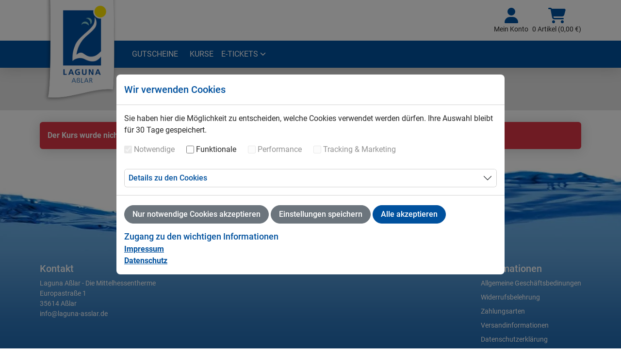

--- FILE ---
content_type: text/html; charset=UTF-8
request_url: https://shop.laguna-asslar.de/courses/12/course/43
body_size: 10644
content:


<!DOCTYPE html>
<html lang="de-DE">
    <head>
        <meta charset="UTF-8">
        <meta name="viewport" content="width=device-width, initial-scale=1.0">
                <title>Kurse  - Laguna Aßlar - Die Mittelhessentherme</title>
        <link rel="preload" href="/build/shop.ad4a0497.css" as="style">
        <link rel="stylesheet" href="/build/shop.ad4a0497.css">
                <link rel="stylesheet" href="/skin/compiled/build.theme.47c0291ce5.css">
                            <link rel="apple-touch-icon" sizes="57x57" href="/skin/custom/images/apple-icon-57x57.png">
    <link rel="apple-touch-icon" sizes="60x60" href="/skin/custom/images/apple-icon-60x60.png">
    <link rel="apple-touch-icon" sizes="72x72" href="/skin/custom/images/apple-icon-72x72.png">
    <link rel="apple-touch-icon" sizes="76x76" href="/skin/custom/images/apple-icon-76x76.png">
    <link rel="apple-touch-icon" sizes="114x114" href="/skin/custom/images/apple-icon-114x114.png">
    <link rel="apple-touch-icon" sizes="120x120" href="/skin/custom/images/apple-icon-120x120.png">
    <link rel="apple-touch-icon" sizes="144x144" href="/skin/custom/images/apple-icon-144x144.png">
    <link rel="apple-touch-icon" sizes="152x152" href="/skin/custom/images/apple-icon-152x152.png">
    <link rel="apple-touch-icon" sizes="180x180" href="/skin/custom/images/apple-icon-180x180.png">
    <link rel="icon" type="image/png" sizes="192x192"  href="/skin/custom/images/android-icon-192x192.png">
    <link rel="icon" type="image/png" sizes="32x32" href="/skin/custom/images/favicon-32x32.png">
    <link rel="icon" type="image/png" sizes="96x96" href="/skin/custom/images/favicon-96x96.png">
    <link rel="icon" type="image/png" sizes="16x16" href="/skin/custom/images/favicon-16x16.png">
        <script src="/build/shop.f64bda1b.js"></script>
        <script src="/build/alpine.4b18dd3b.js" defer></script>
            </head>
        <div x-data x-init="$store.shopTimeZone = 'Europe/Berlin'"></div>
    <body class="">
                                                <header id="header" class="sticky-top">
        <div class="container py-2 py-md-3">
        <div class="row">
                        <div class="col me-auto">
                                <div class="d-flex h-100 align-items-center">
                                                                <a href="/" target="_self" class="img-link-outline"><img src="/skin/custom/images/logo-flag.png" class="logo" alt="Logo Laguna Aßlar"></a>
                                                        </div>
                            </div>
            
                        
                                        
                        <div class="col-auto d-flex align-items-center justify-content-end">
                                                            <a href="/login" class="icon-text icon-user me-2" title="Benutzerkonto aufrufen">
                            <i class="fas fa-user fa-2x"></i>
                            <small class="d-none d-lg-block mt-1">Mein Konto</small>
                        </a>
                                                                                                <a href="/cart" class="icon-text icon-cart" title="Warenkorb aufrufen">
                            <i class="fas fa-shopping-cart fa-2x"></i>
                            <small class="d-none d-lg-block mt-1 text-nowrap">0 Artikel (0,00 €)</small>
                        </a>
                                                                        <button class="navbar-toggler icon-text icon-toggler d-block d-lg-none ms-2 collapsed" type="button" data-bs-toggle="collapse" data-bs-target="#navbarContent" aria-controls="navbarContent" aria-expanded="false" aria-label="Toggle navigation">
                        <i class="fas fa-bars fa-2x fa-fw"></i>
                        <i class="fas fa-xmark fa-2x fa-fw"></i>
                    </button>
                            </div>
                    </div>
    </div>
            <nav class="menu-top navbar navbar-expand-lg py-0 py-lg-2 " aria-label="Hauptnavigation">
        <div class="collapse navbar-collapse" id="navbarContent">
            <div class="container">
                <div class="row">
                                        <div class="col">
                                                        <ul class="nav navbar-nav me-auto my-2 my-lg-0">
                                                                                                
                        
                                                                                                    
                        







    <li class="nav-item me-lg-2 ">
            



    




    <a class="nav-link "
       href="/category/7"
       
       data-seo="/category/7"
       data-type="article"
       target="_self"
       data-cy="Gutscheine"
       rel="">
        Gutscheine
            </a>

            </li>
                                                                                                                                                                                                            <li class="nav-item">
                                        <a class="nav-link" href="/courses/">Kurse</a>
                                    </li>
                                                                                                                                                                                                
                                                                                                                                                                                        
                                                                                                                                                                                                
                                                                                                                                                                                                
                                                                                                                                                                                                
                                                                                    
                                                                                                    
                        
    






    <li class="nav-item me-lg-2 dropdown">
                                                            



    




    <a class="nav-link "
       href="#"
        data-bs-toggle=dropdown role=button aria-haspopup=true aria-expanded=false
       data-seo="/category/19"
       data-type="article"
       target="_self"
       data-cy="E-Tickets"
       rel="">
        E-Tickets
                    <svg xmlns="http://www.w3.org/2000/svg" class="svg-inline icon-xs" style="height: 1em;" viewBox="0 0 512 512" aria-label="Chevron down"><path fill="currentColor" d="M233.4 406.6c12.5 12.5 32.8 12.5 45.3 0l192-192c12.5-12.5 12.5-32.8 0-45.3s-32.8-12.5-45.3 0L256 338.7 86.6 169.4c-12.5-12.5-32.8-12.5-45.3 0s-12.5 32.8 0 45.3l192 192z"></path></svg>
            </a>

                    
    <div class="dropdown-menu">
                                    



    



    
    <a class="nav-link dropdown-item"
       href="/category/20"
       
       data-seo="/category/19"
       data-type="article"
       target="_self"
       data-cy="Events"
       rel="">
        Events
            </a>
                                                



    



    
    <a class="nav-link dropdown-item"
       href="/category/21"
       
       data-seo="/category/19"
       data-type="article"
       target="_self"
       data-cy="Schwimmbad"
       rel="">
        Schwimmbad
            </a>
                                                



    



    
    <a class="nav-link dropdown-item"
       href="/category/22"
       
       data-seo="/category/19"
       data-type="article"
       target="_self"
       data-cy="Thermalsolebereich"
       rel="">
        Thermalsolebereich
            </a>
                                                



    



    
    <a class="nav-link dropdown-item"
       href="/category/23"
       
       data-seo="/category/19"
       data-type="article"
       target="_self"
       data-cy="Sauna"
       rel="">
        Sauna
            </a>
                        </div>
            </li>
                                                                            </ul>
                                            </div>
                                    </div>
            </div>
        </div>
    </nav>
            </header>
                        <main id="content">
                                    <section id="Title" class="jumbotron jumbotron-fluid bg-cover">
                        <div class="container">
                            <div class="row">
                                <div class="col">
                                    <h1 class="page-title">Kurse </h1>
                                    <div class="page-subtitle"></div>
                                </div>
                            </div>
                        </div>
                    </section>
                                                    

                                            <section id="Course" class="mb-4" data-template="frame">
        <div class="container">
            <div class="row">
                                                            <div class="col">
                            <div class="alert alert-danger" role="alert">
                                Der Kurs wurde nicht gefunden!
                            </div>
                        </div>
                                                </div>
        </div>
    </section>
            </main>
                                            
    <footer id="footer" class="">
            <div class="la-wave"></div>
    <div class="la-background">
        <div class="container py-4">
            <div class="row">
                                <div class="col">
                                            <h3 class="h5">Kontakt</h3>
    <p class="mb-0">
        Laguna Aßlar - Die Mittelhessentherme<br>
        Europastraße 1<br>
        35614 Aßlar<br>
        info@laguna-asslar.de
    </p>
                                                        </div>
                                    <div class="col-md-6 col-lg-5 col-xl-4 _col-xxl-3"></div>
                    <div class="col d-flex pt-4 pt-md-0 d-flex justify-content-md-end">
        <div>
            <h3 class="h5">Informationen</h3>
                                <ul class="nav flex-column">
                                                                                                                                                                                                            <li class="nav-item">
                                                <a class="nav-link"
                                                   href="/terms"
                                                   >
                                                   Allgemeine Geschäftsbedinungen
                                               </a>
                                            </li>
                                                                                                                                                                                                                                    <li class="nav-item">
                                                <a class="nav-link"
                                                   href="/rules"
                                                   >
                                                   Widerrufsbelehrung
                                               </a>
                                            </li>
                                                                                                                                                                                                                                    <li class="nav-item">
                                                <a class="nav-link"
                                                   href="/payment"
                                                   >
                                                   Zahlungsarten
                                               </a>
                                            </li>
                                                                                                                                                                                                                                    <li class="nav-item">
                                                <a class="nav-link"
                                                   href="/shipping"
                                                   >
                                                   Versandinformationen
                                               </a>
                                            </li>
                                                                                                                                                                                                                                    <li class="nav-item">
                                                <a class="nav-link"
                                                   href="/privacy"
                                                   >
                                                   Datenschutzerklärung
                                               </a>
                                            </li>
                                                                                                                                                                                                                                    <li class="nav-item">
                                                <a class="nav-link"
                                                   href="/imprint"
                                                   >
                                                   Impressum
                                               </a>
                                            </li>
                                                                                                                                                                                                                                    <li class="nav-item">
                                                <a class="nav-link"
                                                   href="https://laguna-asslar.de/"
                                                    target="_blank" rel="noopener noreferer">
                                                   Zurück zur Laguna-Homepage
                                               </a>
                                            </li>
                                                                                                                                                                                    </ul>
                    
        </div>
    </div>
                                <div class="col-12 text-center pt-4 px-5 px-sm-0 order-last">
                    <small>&copy; 2025 Laguna Aßlar</small>
                </div>
                                                    <button class="btn btn-light btn-privacy cookieNoticeButton" title="Cookie Einstellung ändern"><svg xmlns="http://www.w3.org/2000/svg" width="32" height="32" viewBox="0 0 512 512" aria-label="Icon fingerprint"><g transform="matrix(1.26522,0,0,1.26522,-48.1485,-57.5756)"><g transform="matrix(0.991875,-0.127215,0.127215,0.991875,-29.8048,32.7802)"><path d="M59.004,200.883C62.918,201.688 67.32,198.996 68.25,195.684C74.813,172.266 85.902,150.734 101.219,131.684C103.813,128.457 103.301,123.734 100.074,121.141C96.844,118.547 92.125,119.059 89.527,122.285C72.938,142.926 60.918,166.258 53.809,191.637C52.688,195.625 54.949,200.047 59.004,200.883Z" style="fill-rule:nonzero;"></path><path d="M420.998,299.872C424.7,300.68 428.521,297.44 429.385,294.381C430.314,291.09 431.774,284.079 432.385,276.851C433.233,266.809 433.996,254.75 433.821,245.66C433.658,237.212 432.764,228.93 431.605,220.753C429.882,208.606 427.17,196.231 423.315,184.871C418.172,169.713 411.807,154.718 403.319,141.433C368.562,87.035 310.283,49.414 241.52,49.414C195.02,49.414 149.992,66.059 114.73,96.277C111.586,98.973 111.223,103.707 113.918,106.852C116.613,109.996 121.348,110.363 124.492,107.664C157.035,79.773 198.598,64.41 241.52,64.41C304.306,64.41 357.401,98.555 389.648,147.906C397.451,159.847 403.315,173.386 408.177,187.011C412.051,197.867 414.789,209.749 416.54,221.407C417.691,229.068 418.751,236.826 418.804,244.75C418.88,256.085 418.358,266.293 417.726,274.819C417.257,281.141 415.926,287.399 414.96,291.601C414.032,295.637 416.952,298.989 420.998,299.872Z" style="fill-rule:nonzero;"></path><path d="M386.915,266.049C387.118,266.049 387.325,266.041 387.532,266.021C391.661,265.685 394.176,262.072 394.399,257.939C395.195,243.208 392.269,222.399 389.077,209.385C384.855,192.173 377.776,175.7 369.367,160.34C357.383,138.441 339.324,119.945 317.145,106.84C294.367,93.383 268.215,86.27 241.52,86.27C171.574,86.27 109.711,133.039 91.07,200.027C90.418,202.395 89.637,205.758 88.75,210.02C87.406,216.48 82.141,221.371 75.648,222.188C69.367,222.98 62.168,223.543 54.25,223.859C50.113,224.027 46.891,227.516 47.059,231.656C47.227,235.797 50.707,239.012 54.852,238.848C63.191,238.516 70.82,237.914 77.523,237.07C90.371,235.449 100.785,225.809 103.434,213.07C104.258,209.121 104.961,206.07 105.523,204.027C122.363,143.523 178.285,101.266 241.52,101.266C265.535,101.266 289.047,107.66 309.516,119.754C329.371,131.484 345.52,148.008 356.207,167.535C363.951,181.682 370.578,196.734 374.489,212.61C377.522,224.921 380.245,244.464 379.446,259.154C379.232,263.087 383.047,266.049 386.915,266.049Z" style="fill-rule:nonzero;"></path><path d="M354.164,257.132L354.379,257.132C358.422,257.132 361.758,253.913 361.871,249.843C362.062,242.972 361.788,244.606 361.738,242C361.148,211.184 348.891,182.09 327.195,160.039C324.289,157.086 319.539,157.051 316.59,159.953C313.637,162.859 313.598,167.609 316.504,170.563C335.586,189.949 346.324,215.559 346.75,242.664C346.754,242.953 346.808,243.24 346.813,243.531C346.842,245.529 347.055,243.132 346.879,249.425C346.762,253.565 350.023,257.015 354.164,257.132Z" style="fill-rule:nonzero;"></path><path d="M54.801,274.766L55.824,274.727C78.949,273.824 98.074,270.91 112.676,266.063C126.23,261.563 135.695,249.262 136.789,234.73C137,231.906 137.344,229.102 137.809,226.398C141.977,202.25 154.605,180.152 173.375,164.18C192.383,148.004 216.586,139.094 241.52,139.094C258.457,139.094 275.297,143.23 290.223,151.059C293.891,152.98 298.426,151.566 300.348,147.898C302.273,144.23 300.859,139.695 297.191,137.773C280.125,128.824 260.875,124.094 241.52,124.094C213.027,124.094 185.371,134.273 163.656,152.758C142.219,171 127.789,196.246 123.027,223.848C122.48,227.023 122.078,230.309 121.832,233.609C121.195,242.09 115.746,249.238 107.949,251.828C98.832,254.855 82.289,258.684 55.242,259.738L54.219,259.777C50.078,259.941 46.855,263.426 47.016,267.566C47.172,271.605 50.496,274.773 54.504,274.773C54.602,274.773 54.699,274.77 54.801,274.766Z" style="fill-rule:nonzero;"></path><path d="M269.329,415.66C260.953,421.617 244.688,431.914 236.133,435.664C232.34,437.328 230.613,441.754 232.273,445.547C233.508,448.359 236.262,450.035 239.148,450.035C240.152,450.035 241.176,449.832 242.156,449.402C251.355,445.371 268.472,435.293 277.22,428.414C280.479,425.852 281.833,421.609 279.654,418.086C277.47,414.567 272.703,413.261 269.329,415.66Z" style="fill-rule:nonzero;"></path><path d="M317.09,263.125C321.2,263.551 324.987,260.571 325.329,256.445C326.277,244.996 326.137,246.461 325.875,243.922C325.648,197.598 287.895,159.98 241.52,159.98C200.348,159.98 165.387,189.406 158.391,229.953C157.457,235.367 157.187,241.219 157.562,247.84C157.797,251.879 157.043,259.91 149.414,268.313C139.246,279.504 114.898,293.324 56.641,295.598C52.5,295.758 49.277,299.242 49.437,303.383C49.594,307.422 52.918,310.594 56.926,310.594C57.023,310.594 57.125,310.59 57.223,310.586C108.168,308.598 142.922,297.77 160.52,278.398C171.828,265.945 172.906,253.371 172.539,246.984C172.227,241.516 172.434,236.777 173.172,232.504C178.922,199.172 207.664,174.98 241.52,174.98C279.762,174.98 310.875,206.094 310.875,244.336C310.875,244.629 310.895,244.926 310.926,245.215C310.941,245.328 310.837,246.423 310.411,254.887C310.203,259.021 312.969,262.691 317.09,263.125Z" style="fill-rule:nonzero;"></path><path d="M270.965,376.23C268.223,373.129 263.48,372.836 260.379,375.582C235.566,397.527 202.098,412.219 160.91,419.242C156.828,419.938 154.082,423.813 154.781,427.898C155.402,431.555 158.574,434.137 162.164,434.137C162.582,434.137 163.008,434.102 163.434,434.027C207.418,426.527 243.379,410.645 270.316,386.816C273.418,384.07 273.711,379.332 270.965,376.23Z" style="fill-rule:nonzero;"></path><path d="M291.93,244.027C291.762,216.371 269.211,193.926 241.52,193.926C216.914,193.926 196.02,211.508 191.844,235.727C191.352,238.563 191.227,241.891 191.457,245.898C191.988,255.25 190.504,273.563 174.543,291.133C158.02,309.328 131.887,320.824 94.656,326.277C84.695,327.047 75.184,327.859 66.387,328.687C62.262,329.078 59.234,332.734 59.625,336.859C60.012,340.98 63.68,344.008 67.793,343.621C76.586,342.793 86.098,341.98 96.066,341.211C96.234,341.199 96.398,341.18 96.566,341.156C137.512,335.195 166.648,322.133 185.648,301.219C205.285,279.594 207.098,256.738 206.43,245.043C206.27,242.227 206.336,239.949 206.621,238.277C209.559,221.27 224.234,208.926 241.52,208.926C261.043,208.926 276.93,224.809 276.93,244.336C276.93,244.547 276.938,244.762 276.957,244.973C277.004,245.52 281.238,300.148 246.984,338.121C228.023,359.141 183.469,383.953 115.277,390.563C111.152,390.961 108.133,394.625 108.535,398.75C108.91,402.625 112.176,405.527 115.988,405.527C116.23,405.527 116.477,405.516 116.723,405.488C177.348,399.617 231.527,377.652 258.121,348.168C295.641,306.582 292.336,249.422 291.93,244.027Z" style="fill-rule:nonzero;"></path><path d="M164.852,343.156C154.879,347.488 144.117,351.082 132.863,353.836C118.301,357.402 102.73,359.617 86.59,360.418C82.449,360.625 79.266,364.145 79.469,368.281C79.668,372.293 82.98,375.41 86.953,375.41C87.078,375.41 87.203,375.406 87.332,375.398C104.426,374.551 120.945,372.199 136.434,368.406C148.508,365.449 160.078,361.582 170.828,356.914C191.457,347.953 209.539,335.852 224.574,320.941C240.258,305.387 248.605,280.352 248.082,250.449C248.078,250.191 248.074,249.977 248.07,249.809C248.234,247.699 247.508,245.535 245.895,243.922C242.961,240.996 238.215,241 235.285,243.93C233.008,246.215 233.051,248.707 233.086,250.711C233.539,276.488 226.766,297.645 214.016,310.289C200.305,323.883 183.766,334.937 164.852,343.156Z" style="fill-rule:nonzero;"></path></g><g transform="matrix(1,0,0,1,-40.4502,-56.1014)"><path d="M397.715,398.539C393.57,398.539 390.215,401.898 390.215,406.039L390.215,421.117C390.215,425.262 393.57,428.617 397.715,428.617C401.859,428.617 405.215,425.262 405.215,421.117L405.215,406.039C405.215,401.898 401.855,398.539 397.715,398.539Z" style="fill-rule:nonzero;"></path><path d="M441.996,367.902L440.449,367.902L440.449,354.699C440.449,331.137 421.277,311.969 397.715,311.969C374.152,311.969 354.98,331.137 354.98,354.699L354.98,367.902L353.434,367.902C346.887,367.902 341.559,373.23 341.559,379.777L341.559,443.117C341.559,449.664 346.887,454.992 353.434,454.992L441.996,454.992C448.547,454.992 453.871,449.664 453.871,443.117L453.871,379.777C453.871,373.23 448.547,367.902 441.996,367.902ZM369.98,354.699C369.98,339.41 382.422,326.969 397.715,326.969C413.008,326.969 425.445,339.41 425.445,354.699L425.445,367.902L369.98,367.902L369.98,354.699ZM438.871,439.992L356.559,439.992L356.559,382.902L438.871,382.902L438.871,439.992Z" style="fill-rule:nonzero;"></path></g></g></svg></button>
                            </div>
        </div>
            </div>
    </footer>

<!-- eslint-disable -->
<script>
    $(function () {
        if( /Trident/i.test(navigator.userAgent) ) {
            console.log('Incompatible browser detected: '+navigator.userAgent);
            var browserWarning = true;
            document.getElementById('browser-warning').style.display = 'block';
            document.getElementById('browser-warning').removeAttribute('hidden');
        }
    });

    </script>
                

    <form id="cookieNoticeForm" aria-label="Cookie-Consent-Banner">
        <div class="cookie-notice modal fade" id="cookieNotice" data-bs-backdrop="static" data-bs-keyboard="false" tabindex="-1" role="dialog" aria-labelledby="cookieNoticeLabel" aria-hidden="true">
            <div class="modal-dialog modal-lg modal-dialog-centered modal-dialog-scrollable" role="document">
                <div class="modal-content">
                    <div class="modal-header">
                        <h2 class="h5 modal-title" id="cookieNoticeLabel">
                                                            Wir verwenden Cookies
                                                    </h2>
                    </div>
                    <div class="modal-body">
                                                    <p>
                                                                    Sie haben hier die Möglichkeit zu entscheiden, welche Cookies verwendet werden dürfen. Ihre Auswahl bleibt für 30 Tage gespeichert.
                                                            </p>
                                                            <div class="row">
                                                                            <div class="col-lg-auto">
                                            <div class="custom-switch mb-1">
                                                <input type="checkbox" class="form-check-input" id="cookies_mandatory" value="true" disabled checked >
                                                <label class="form-check-label" for="cookies_mandatory" aria-disabled="true">Notwendige</label>
                                            </div>
                                        </div>
                                                                                                                <div class="col-lg-auto">
                                            <div class="custom-switch mb-1">
                                                <input type="checkbox" class="form-check-input" id="cookies_functional" value="true">
                                                <label class="form-check-label" for="cookies_functional">Funktionale</label>
                                            </div>
                                        </div>
                                                                                                                <div class="col-lg-auto">
                                            <div class="custom-switch mb-1">
                                                <input type="checkbox" class="form-check-input" id="cookies_statistics" value="true" disabled>
                                                <label class="form-check-label" for="cookies_statistics" aria-disabled="true">Performance</label>
                                            </div>
                                        </div>
                                                                                                                <div class="col-lg-auto">
                                            <div class="custom-switch mb-1">
                                                <input type="checkbox" class="form-check-input" id="cookies_tracking" value="true" disabled>
                                                <label class="form-check-label" for="cookies_tracking" aria-disabled="true">Tracking &amp; Marketing</label>
                                            </div>
                                        </div>
                                                                    </div>
                                <div class="accordion cookie-details mt-4" id="cookie_details">
                                    <div class="accordion-item">
                                        <h3 class="h5 accordion-header cookie-details-title" id="cookies_detail_heading">
                                            <button class="accordion-button collapsed p-2" type="button" data-bs-toggle="collapse" data-bs-target="#cookie_details_body" aria-expanded="false" aria-controls="cookie_details_body">
                                                Details zu den Cookies
                                            </button>
                                        </h3>
                                        <div id="cookie_details_body" class="accordion-collapse collapse cookie-details-content pt-1" aria-labelledby="cookies_detail_heading" data-bs-parent="#cookie_details">
                                                                                            <div class="p-2">
                                                    <h4 class="h6 section-title">Notwendige Cookies</h4>
                                                    <p>Diese Cookies sind immer aktiviert, da sie für Grundfunktionen der Webseite erforderlich sind.</p>
                                                </div>
                                                <div class="d-lg-table w-100 border-bottom">
                                                    <div class="d-none d-lg-table-row thead">
                                                        <div class="d-lg-table-cell">Name</div>
                                                        <div class="d-lg-table-cell">Anbieter</div>
                                                        <div class="d-lg-table-cell">Zweck</div>
                                                        <div class="d-lg-table-cell">Dauer</div>
                                                    </div>
                                                    <div class="d-lg-table-row py-2">
                                                        <div class="d-lg-table-cell py-0 py-md-2"><span class="small d-block d-md-none mt-0">Name:</span>PHPSESSID</div>
                                                        <div class="d-lg-table-cell py-0 py-md-2"><span class="small d-block d-md-none mt-1">Anbieter:</span>Laguna Aßlar - Die Mittelhessentherme</div>
                                                        <div class="d-lg-table-cell py-0 py-md-2"><span class="small d-block d-md-none mt-1">Zweck:</span>Benutzer Wiedererkennung</div>
                                                        <div class="d-lg-table-cell py-0 py-md-2"><span class="small d-block d-md-none mt-1">Dauer:</span>Session (Sitzungsende)</div>
                                                    </div>
                                                    <div class="d-lg-table-row py-2">
                                                        <div class="d-lg-table-cell py-0 py-md-2"><span class="small d-block d-md-none mt-0">Name:</span>cookies_mandatory<br>
                                                            cookies_functional<br>
                                                            cookies_statistic<br>
                                                            cookies_tracking</div>
                                                        <div class="d-lg-table-cell py-0 py-md-2"><span class="small d-block d-md-none mt-1">Anbieter:</span>Laguna Aßlar - Die Mittelhessentherme</div>
                                                        <div class="d-lg-table-cell py-0 py-md-2"><span class="small d-block d-md-none mt-1">Zweck:</span>Opt-In-Cookie speichert die Cookie-Einstellungen des Besuchers</div>
                                                        <div class="d-lg-table-cell py-0 py-md-2"><span class="small d-block d-md-none mt-1">Dauer:</span>30 Tage</div>
                                                    </div>
                                                </div>
                                                <p class="small p-2 _border-bottom"></p>
                                            
                                                                                            <div class="p-2 border-top">
                                                    <h4 class="h6 section-title">Funktionale Cookies</h4>
                                                    <p>Funktionale Cookies ermöglichen der Webseite sich an Informationen zu erinnern, die die Art beeinflussen, wie sich eine Webseite verhält oder aussieht, wie z. B. Ihre bevorzugte Sprache oder die Region in der Sie sich befinden.</p>
                                                </div>
                                                <div class="d-lg-table w-100 border-bottom">
                                                    <div class="d-none d-lg-table-row thead">
                                                        <div class="d-lg-table-cell">Name</div>
                                                        <div class="d-lg-table-cell">Anbieter</div>
                                                        <div class="d-lg-table-cell">Zweck</div>
                                                        <div class="d-lg-table-cell">Dauer</div>
                                                    </div>
                                                    <div class="d-lg-table-row py-2">
                                                        <div class="d-lg-table-cell py-0 py-md-2"><span class="small d-block d-md-none mt-0">Domain:</span>REMEMBERME</div>
                                                        <div class="d-lg-table-cell py-0 py-md-2"><span class="small d-block d-md-none mt-0">Anbieter:</span>Laguna Aßlar - Die Mittelhessentherme</div>
                                                        <div class="d-lg-table-cell py-0 py-md-2"><span class="small d-block d-md-none mt-0">Zweck:</span>Speichert die Login-Daten des Besuchers</div>
                                                        <div class="d-lg-table-cell py-0 py-md-2"><span class="small d-block d-md-none mt-0">Dauer:</span>7 Tage</div>
                                                    </div>
                                                </div>
                                                <p class="small p-2 _border-bottom"></p>
                                            
                                                                                                                                        
                                                                                                                                                                                </div>
                                    </div>
                                </div>
                                                                        </div>
                    <div class="modal-footer d-block">
                        <div class="mb-3">
                                                            <button type="button" id="rejectCookies" class="btn btn-secondary text-truncate mt-1">Nur notwendige Cookies akzeptieren</button>
                                <button type="button" id="saveCookies" class="btn btn-secondary text-truncate mt-1">Einstellungen speichern</button>
                                <button type="submit" id="saveAllCookies" class="btn btn-primary text-truncate mt-1">Alle akzeptieren</button>
                                                    </div>
                        <h4 class="h6">Zugang zu den wichtigen Informationen</h4>
                        <p>
                                                            <a href="/imprint">Impressum</a><br>
                                <a href="/privacy">Datenschutz</a>
                                                    </p>
                    </div>
                </div>
            </div>
        </div>
    </form>
            <!-- eslint-disable -->
        <script>
            $(function () {

                const modalCookieNotice = new bootstrap.Modal('#cookieNotice');

                $('#saveAllCookies').click(() => {
                    clearCookies();
                    setCookie('cookies_mandatory', true, 30);
                    setCookie('cookies_functional', true, 30);
                    setCookie('cookies_statistic', true, 30);
                    setCookie('cookies_tracking', true, 30);
                });

                $('#rejectCookies').click(() => {
                    clearCookies();
                    setCookie('cookies_mandatory', true, 30);
                });

                $('#saveCookies').click(() => {
                    clearCookies();
                    setCookie('cookies_mandatory', true, 30);
                    setCookie('cookies_functional', $('#cookies_functional').is(':checked'), 30);
                    setCookie('cookies_statistic', $('#cookies_statistics').is(':checked'), 30);
                    setCookie('cookies_tracking', $('#cookies_tracking').is(':checked'), 30);
                });

                $('#cookieNoticeForm .modal-footer button').click(() => {
                    modalCookieNotice.hide(); //console.log('modalCookieNotice.hide');
                    location.reload();
                });

                if (getCookie('cookies_mandatory') !== 'true') {
                                        modalCookieNotice.show(); //console.log('modalCookieNotice.show => cookies_mandatory is false');
                    $('#cookies_functional').attr('checked', getCookie('cookies_functional') === 'true');
                    $('#cookies_statistics').attr('checked', getCookie('cookies_statistic') === 'true');
                    $('#cookies_tracking').attr('checked', getCookie('cookies_tracking') === 'true');
                                    }

                $('.cookieNoticeButton').click((event) => {
                    event.preventDefault();
                    modalCookieNotice.show(); //console.log('modalCookieNotice.show => cookieNoticeButton called');
                    $('#cookies_functional').attr('checked', getCookie('cookies_functional') === 'true');
                    $('#cookies_statistics').attr('checked', getCookie('cookies_statistic') === 'true');
                    $('#cookies_tracking').attr('checked', getCookie('cookies_tracking') === 'true');
                });
            });

            const clearCookies = () => {
                setCookie('cookies_functional', true, -1);
                setCookie('cookies_statistic', true, -1);
                setCookie('cookies_tracking', true, -1);
            };

            const setCookie = (cname, cvalue, exdays) => {
                const d = new Date();
                d.setTime(d.getTime() + exdays * 24 * 60 * 60 * 1000);
                const expires = 'Expires=' + d.toUTCString();
                const secure = location.protocol === 'https:' ? 'Secure;' : '';
                document.cookie = cname + '=' + cvalue + ';' + expires + '; Path=/; SameSite=Lax; ' + secure;
            };

            const getCookie = (name) => {
                const nameEQ = name + '=';
                const ca = document.cookie.split(';');
                for (let i = 0; i < ca.length; i++) {
                    let c = ca[i];
                    while (c.charAt(0) === ' ') {
                        c = c.substring(1, c.length);
                    }
                    if (c.indexOf(nameEQ) === 0) {
                        return c.substring(nameEQ.length, c.length);
                    }
                }
                return null;
            };
        </script>
                            
                        <script>
                const tooltipTriggerList = document.querySelectorAll('[data-bs-toggle="tooltip"]')
                const tooltipList = [...tooltipTriggerList].map(tooltipTriggerEl => new bootstrap.Tooltip(tooltipTriggerEl))

                const popoverTriggerList = document.querySelectorAll('[data-bs-toggle="popover"]');
                const popoverList = [...popoverTriggerList].map(popoverTriggerEl => new bootstrap.Popover(popoverTriggerEl));

                const getMobileOS = () => {
                    const ua = navigator.userAgent
                    if (/android/i.test(ua)) {
                        return "Android"
                    }
                    else if ((/iPad|iPhone|iPod/.test(ua)) || (navigator.platform === 'MacIntel' && navigator.maxTouchPoints > 1)) {
                        return "iOS"
                    }
                    return "Other"
                }
            </script>
            
                            
                    
                    
                    
                                            
    
    <div id="browser-warning" class="global-site-notice browser-warning fixed-top" style="z-index: 2020; display: none;" hidden>
        <div class="alert alert-danger rounded-0" role="alert">
            <h2 class="h4 alert-heading"><i class="bi bi-exclamation-octagon-fill me-2"></i>Achtung, wichtiger Hinweis!</h2>
            <p class="alert-message">Der von Ihnen genutzte Browser ist leider nicht mit diesem Webshop kompatibel! Wir empfehlen Ihnen dringend, Ihren Browser zu aktualisieren oder einen anderen, modernen Browser zu nutzen.</p>
            <hr>
            <p class="mb-0">Bitte verwenden Sie einen der folgenden Web-Browser um diesen Webshop nutzen zu können:
                <a href="https://www.microsoft.com/de-de/edge" target="_blank" rel="noreferrer" class="alert-link">Edge<i class="fas fa-link alert-link ms-1"></i></a>,
                <a href="https://www.google.de/chrome/" target="_blank" rel="noreferrer" class="alert-link">Chrome<i class="fas fa-link alert-link ms-1"></i></a>,
                <a href="https://www.mozilla.org/de/firefox/new/" target="_blank" rel="noreferrer" class="alert-link">Firefox<i class="fas fa-link alert-link ms-1"></i></a>,
                <a href="https://www.opera.com/de/download" target="_blank" rel="noreferrer" class="alert-link">Opera<i class="fas fa-link alert-link ms-1"></i></a>
            </p>
        </div>
    </div>
    </body>
</html>


--- FILE ---
content_type: text/css
request_url: https://shop.laguna-asslar.de/skin/compiled/build.theme.47c0291ce5.css
body_size: 17557
content:
@font-face{font-family:"OpenSans";src:url("/skin/default/fonts/OpenSans-Light.eot");src:local("Open Sans Light"),local("OpenSans-Light"),url("/skin/default/fonts/OpenSans-Light.eot?#iefix") format("embedded-opentype"),url("/skin/default/fonts/OpenSans-Light.woff2") format("woff2"),url("/skin/default/fonts/OpenSans-Light.woff") format("woff"),url("/skin/default/fonts/OpenSans-Light.ttf") format("truetype");font-weight:300;font-style:normal;font-display:swap}@font-face{font-family:"OpenSans";src:url("/skin/default/fonts/OpenSans-LightItalic.eot");src:local("Open Sans Light Italic"),local("OpenSans-LightItalic"),url("/skin/default/fonts/OpenSans-LightItalic.eot?#iefix") format("embedded-opentype"),url("/skin/default/fonts/OpenSans-LightItalic.woff2") format("woff2"),url("/skin/default/fonts/OpenSans-LightItalic.woff") format("woff"),url("/skin/default/fonts/OpenSans-LightItalic.ttf") format("truetype");font-weight:300;font-style:italic;font-display:swap}@font-face{font-family:"OpenSans";src:url("/skin/default/fonts/OpenSans-Regular.eot");src:local("Open Sans Regular"),local("OpenSans-Regular"),url("/skin/default/fonts/OpenSans-Regular.eot?#iefix") format("embedded-opentype"),url("/skin/default/fonts/OpenSans-Regular.woff2") format("woff2"),url("/skin/default/fonts/OpenSans-Regular.woff") format("woff"),url("/skin/default/fonts/OpenSans-Regular.ttf") format("truetype");font-weight:400;font-style:normal;font-display:swap}@font-face{font-family:"OpenSans";src:url("/skin/default/fonts/OpenSans-Italic.eot");src:local("Open Sans Italic"),local("OpenSans-Italic"),url("/skin/default/fonts/OpenSans-Italic.eot?#iefix") format("embedded-opentype"),url("/skin/default/fonts/OpenSans-Italic.woff2") format("woff2"),url("/skin/default/fonts/OpenSans-Italic.woff") format("woff"),url("/skin/default/fonts/OpenSans-Italic.ttf") format("truetype");font-weight:400;font-style:italic;font-display:swap}@font-face{font-family:"OpenSans";src:url("/skin/default/fonts/OpenSans-Medium.eot");src:local("Open Sans Medium"),local("OpenSans-Medium"),url("/skin/default/fonts/OpenSans-Medium.eot?#iefix") format("embedded-opentype"),url("/skin/default/fonts/OpenSans-Medium.woff2") format("woff2"),url("/skin/default/fonts/OpenSans-Medium.woff") format("woff"),url("/skin/default/fonts/OpenSans-Medium.ttf") format("truetype");font-weight:500;font-style:normal;font-display:swap}@font-face{font-family:"OpenSans";src:url("/skin/default/fonts/OpenSans-MediumItalic.eot");src:local("Open Sans Medium Italic"),local("OpenSans-MediumItalic"),url("/skin/default/fonts/OpenSans-MediumItalic.eot?#iefix") format("embedded-opentype"),url("/skin/default/fonts/OpenSans-MediumItalic.woff2") format("woff2"),url("/skin/default/fonts/OpenSans-MediumItalic.woff") format("woff"),url("/skin/default/fonts/OpenSans-MediumItalic.ttf") format("truetype");font-weight:500;font-style:italic;font-display:swap}@font-face{font-family:"OpenSans";src:url("/skin/default/fonts/OpenSans-SemiBold.eot");src:local("Open Sans SemiBold"),local("OpenSans-SemiBold"),url("/skin/default/fonts/OpenSans-SemiBold.eot?#iefix") format("embedded-opentype"),url("/skin/default/fonts/OpenSans-SemiBold.woff2") format("woff2"),url("/skin/default/fonts/OpenSans-SemiBold.woff") format("woff"),url("/skin/default/fonts/OpenSans-SemiBold.ttf") format("truetype");font-weight:600;font-style:normal;font-display:swap}@font-face{font-family:"OpenSans";src:url("/skin/default/fonts/OpenSans-SemiBoldItalic.eot");src:local("Open Sans SemiBold Italic"),local("OpenSans-SemiBoldItalic"),url("/skin/default/fonts/OpenSans-SemiBoldItalic.eot?#iefix") format("embedded-opentype"),url("/skin/default/fonts/OpenSans-SemiBoldItalic.woff2") format("woff2"),url("/skin/default/fonts/OpenSans-SemiBoldItalic.woff") format("woff"),url("/skin/default/fonts/OpenSans-SemiBoldItalic.ttf") format("truetype");font-weight:600;font-style:italic;font-display:swap}@font-face{font-family:"OpenSans";src:url("/skin/default/fonts/OpenSans-Bold.eot");src:local("Open Sans Bold"),local("OpenSans-Bold"),url("/skin/default/fonts/OpenSans-Bold.eot?#iefix") format("embedded-opentype"),url("/skin/default/fonts/OpenSans-Bold.woff2") format("woff2"),url("/skin/default/fonts/OpenSans-Bold.woff") format("woff"),url("/skin/default/fonts/OpenSans-Bold.ttf") format("truetype");font-weight:700;font-style:normal;font-display:swap}@font-face{font-family:"OpenSans";src:url("/skin/default/fonts/OpenSans-BoldItalic.eot");src:local("Open Sans Bold Italic"),local("OpenSans-BoldItalic"),url("/skin/default/fonts/OpenSans-BoldItalic.eot?#iefix") format("embedded-opentype"),url("/skin/default/fonts/OpenSans-BoldItalic.woff2") format("woff2"),url("/skin/default/fonts/OpenSans-BoldItalic.woff") format("woff"),url("/skin/default/fonts/OpenSans-BoldItalic.ttf") format("truetype");font-weight:700;font-style:italic;font-display:swap}@font-face{font-family:"OpenSans";src:url("/skin/default/fonts/OpenSans-ExtraBold.eot");src:local("Open Sans ExtraBold"),local("OpenSans-ExtraBold"),url("/skin/default/fonts/OpenSans-ExtraBold.eot?#iefix") format("embedded-opentype"),url("/skin/default/fonts/OpenSans-ExtraBold.woff2") format("woff2"),url("/skin/default/fonts/OpenSans-ExtraBold.woff") format("woff"),url("/skin/default/fonts/OpenSans-ExtraBold.ttf") format("truetype");font-weight:800;font-style:normal;font-display:swap}@font-face{font-family:"OpenSans";src:url("/skin/default/fonts/OpenSans-ExtraBoldItalic.eot");src:local("Open Sans ExtraBold Italic"),local("OpenSans-ExtraBoldItalic"),url("/skin/default/fonts/OpenSans-ExtraBoldItalic.eot?#iefix") format("embedded-opentype"),url("/skin/default/fonts/OpenSans-ExtraBoldItalic.woff2") format("woff2"),url("/skin/default/fonts/OpenSans-ExtraBoldItalic.woff") format("woff"),url("/skin/default/fonts/OpenSans-ExtraBoldItalic.ttf") format("truetype");font-weight:800;font-style:italic;font-display:swap}@font-face{font-family:"OpenSansCondensed";src:url("/skin/default/fonts/OpenSansCondensed-Light.eot");src:local("Open Sans Condensed Light"),local("OpenSansCondensed-Light"),url("/skin/default/fonts/OpenSansCondensed-Light.eot?#iefix") format("embedded-opentype"),url("/skin/default/fonts/OpenSansCondensed-Light.woff2") format("woff2"),url("/skin/default/fonts/OpenSansCondensed-Light.woff") format("woff"),url("/skin/default/fonts/OpenSansCondensed-Light.ttf") format("truetype");font-weight:300;font-style:normal;font-display:swap}@font-face{font-family:"OpenSansCondensed";src:url("/skin/default/fonts/OpenSansCondensed-LightItalic.eot");src:local("Open Sans Condensed Light Italic"),local("OpenSansCondensed-LightItalic"),url("/skin/default/fonts/OpenSansCondensed-LightItalic.eot?#iefix") format("embedded-opentype"),url("/skin/default/fonts/OpenSansCondensed-LightItalic.woff2") format("woff2"),url("/skin/default/fonts/OpenSansCondensed-LightItalic.woff") format("woff"),url("/skin/default/fonts/OpenSansCondensed-LightItalic.ttf") format("truetype");font-weight:300;font-style:italic;font-display:swap}@font-face{font-family:"OpenSansCondensed";src:url("/skin/default/fonts/OpenSansCondensed-Regular.eot");src:local("Open Sans Condensed Regular"),local("OpenSansCondensed-Regular"),url("/skin/default/fonts/OpenSansCondensed-Regular.eot?#iefix") format("embedded-opentype"),url("/skin/default/fonts/OpenSansCondensed-Regular.woff2") format("woff2"),url("/skin/default/fonts/OpenSansCondensed-Regular.woff") format("woff"),url("/skin/default/fonts/OpenSansCondensed-Regular.ttf") format("truetype");font-weight:400;font-style:normal;font-display:swap}@font-face{font-family:"OpenSansCondensed";src:url("/skin/default/fonts/OpenSansCondensed-Italic.eot");src:local("Open Sans Condensed Italic"),local("OpenSansCondensed-Italic"),url("/skin/default/fonts/OpenSansCondensed-Italic.eot?#iefix") format("embedded-opentype"),url("/skin/default/fonts/OpenSansCondensed-Italic.woff2") format("woff2"),url("/skin/default/fonts/OpenSansCondensed-Italic.woff") format("woff"),url("/skin/default/fonts/OpenSansCondensed-Italic.ttf") format("truetype");font-weight:400;font-style:italic;font-display:swap}@font-face{font-family:"OpenSansCondensed";src:url("/skin/default/fonts/OpenSansCondensed-Medium.eot");src:local("Open Sans Condensed Medium"),local("OpenSansCondensed-Medium"),url("/skin/default/fonts/OpenSansCondensed-Medium.eot?#iefix") format("embedded-opentype"),url("/skin/default/fonts/OpenSansCondensed-Medium.woff2") format("woff2"),url("/skin/default/fonts/OpenSansCondensed-Medium.woff") format("woff"),url("/skin/default/fonts/OpenSansCondensed-Medium.ttf") format("truetype");font-weight:500;font-style:normal;font-display:swap}@font-face{font-family:"OpenSansCondensed";src:url("/skin/default/fonts/OpenSansCondensed-MediumItalic.eot");src:local("Open Sans Condensed Medium Italic"),local("OpenSansCondensed-MediumItalic"),url("/skin/default/fonts/OpenSansCondensed-MediumItalic.eot?#iefix") format("embedded-opentype"),url("/skin/default/fonts/OpenSansCondensed-MediumItalic.woff2") format("woff2"),url("/skin/default/fonts/OpenSansCondensed-MediumItalic.woff") format("woff"),url("/skin/default/fonts/OpenSansCondensed-MediumItalic.ttf") format("truetype");font-weight:500;font-style:italic;font-display:swap}@font-face{font-family:"OpenSansCondensed";src:url("/skin/default/fonts/OpenSansCondensed-SemiBold.eot");src:local("Open Sans Condensed SemiBold"),local("OpenSansCondensed-SemiBold"),url("/skin/default/fonts/OpenSansCondensed-SemiBold.eot?#iefix") format("embedded-opentype"),url("/skin/default/fonts/OpenSansCondensed-SemiBold.woff2") format("woff2"),url("/skin/default/fonts/OpenSansCondensed-SemiBold.woff") format("woff"),url("/skin/default/fonts/OpenSansCondensed-SemiBold.ttf") format("truetype");font-weight:600;font-style:normal;font-display:swap}@font-face{font-family:"OpenSansCondensed";src:url("/skin/default/fonts/OpenSansCondensed-SemiBoldItalic.eot");src:local("Open Sans Condensed SemiBold Italic"),local("OpenSansCondensed-SemiBoldItalic"),url("/skin/default/fonts/OpenSansCondensed-SemiBoldItalic.eot?#iefix") format("embedded-opentype"),url("/skin/default/fonts/OpenSansCondensed-SemiBoldItalic.woff2") format("woff2"),url("/skin/default/fonts/OpenSansCondensed-SemiBoldItalic.woff") format("woff"),url("/skin/default/fonts/OpenSansCondensed-SemiBoldItalic.ttf") format("truetype");font-weight:600;font-style:italic;font-display:swap}@font-face{font-family:"OpenSansCondensed";src:url("/skin/default/fonts/OpenSansCondensed-Bold.eot");src:local("Open Sans Condensed Bold"),local("OpenSansCondensed-Bold"),url("/skin/default/fonts/OpenSansCondensed-Bold.eot?#iefix") format("embedded-opentype"),url("/skin/default/fonts/OpenSansCondensed-Bold.woff2") format("woff2"),url("/skin/default/fonts/OpenSansCondensed-Bold.woff") format("woff"),url("/skin/default/fonts/OpenSansCondensed-Bold.ttf") format("truetype");font-weight:700;font-style:normal;font-display:swap}@font-face{font-family:"OpenSansCondensed";src:url("/skin/default/fonts/OpenSansCondensed-BoldItalic.eot");src:local("Open Sans Condensed Bold Italic"),local("OpenSansCondensed-BoldItalic"),url("/skin/default/fonts/OpenSansCondensed-BoldItalic.eot?#iefix") format("embedded-opentype"),url("/skin/default/fonts/OpenSansCondensed-BoldItalic.woff2") format("woff2"),url("/skin/default/fonts/OpenSansCondensed-BoldItalic.woff") format("woff"),url("/skin/default/fonts/OpenSansCondensed-BoldItalic.ttf") format("truetype");font-weight:700;font-style:italic;font-display:swap}@font-face{font-family:"OpenSansCondensed";src:url("/skin/default/fonts/OpenSansCondensed-ExtraBold.eot");src:local("Open Sans Condensed ExtraBold"),local("OpenSansCondensed-ExtraBold"),url("/skin/default/fonts/OpenSansCondensed-ExtraBold.eot?#iefix") format("embedded-opentype"),url("/skin/default/fonts/OpenSansCondensed-ExtraBold.woff2") format("woff2"),url("/skin/default/fonts/OpenSansCondensed-ExtraBold.woff") format("woff"),url("/skin/default/fonts/OpenSansCondensed-ExtraBold.ttf") format("truetype");font-weight:800;font-style:normal;font-display:swap}@font-face{font-family:"OpenSansCondensed";src:url("/skin/default/fonts/OpenSansCondensed-ExtraBoldItalic.eot");src:local("Open Sans Condensed ExtraBold Italic"),local("OpenSansCondensed-ExtraBoldItalic"),url("/skin/default/fonts/OpenSansCondensed-ExtraBoldItalic.eot?#iefix") format("embedded-opentype"),url("/skin/default/fonts/OpenSansCondensed-ExtraBoldItalic.woff2") format("woff2"),url("/skin/default/fonts/OpenSansCondensed-ExtraBoldItalic.woff") format("woff"),url("/skin/default/fonts/OpenSansCondensed-ExtraBoldItalic.ttf") format("truetype");font-weight:800;font-style:italic;font-display:swap}@font-face{font-family:"OpenSansSemiCondensed";src:url("/skin/default/fonts/OpenSansSemiCondensed-Light.eot");src:local("Open Sans SemiCondensed Light"),local("OpenSansSemiCondensed-Light"),url("/skin/default/fonts/OpenSansSemiCondensed-Light.eot?#iefix") format("embedded-opentype"),url("/skin/default/fonts/OpenSansSemiCondensed-Light.woff2") format("woff2"),url("/skin/default/fonts/OpenSansSemiCondensed-Light.woff") format("woff"),url("/skin/default/fonts/OpenSansSemiCondensed-Light.ttf") format("truetype");font-weight:300;font-style:normal;font-display:swap}@font-face{font-family:"OpenSansSemiCondensed";src:url("/skin/default/fonts/OpenSansSemiCondensed-LightItalic.eot");src:local("Open Sans SemiCondensed Light Italic"),local("OpenSansSemiCondensed-LightItalic"),url("/skin/default/fonts/OpenSansSemiCondensed-LightItalic.eot?#iefix") format("embedded-opentype"),url("/skin/default/fonts/OpenSansSemiCondensed-LightItalic.woff2") format("woff2"),url("/skin/default/fonts/OpenSansSemiCondensed-LightItalic.woff") format("woff"),url("/skin/default/fonts/OpenSansSemiCondensed-LightItalic.ttf") format("truetype");font-weight:300;font-style:italic;font-display:swap}@font-face{font-family:"OpenSansSemiCondensed";src:url("/skin/default/fonts/OpenSansSemiCondensed-Regular.eot");src:local("Open Sans SemiCondensed Regular"),local("OpenSansSemiCondensed-Regular"),url("/skin/default/fonts/OpenSansSemiCondensed-Regular.eot?#iefix") format("embedded-opentype"),url("/skin/default/fonts/OpenSansSemiCondensed-Regular.woff2") format("woff2"),url("/skin/default/fonts/OpenSansSemiCondensed-Regular.woff") format("woff"),url("/skin/default/fonts/OpenSansSemiCondensed-Regular.ttf") format("truetype");font-weight:400;font-style:normal;font-display:swap}@font-face{font-family:"OpenSansSemiCondensed";src:url("/skin/default/fonts/OpenSansSemiCondensed-Italic.eot");src:local("Open Sans SemiCondensed Italic"),local("OpenSansSemiCondensed-Italic"),url("/skin/default/fonts/OpenSansSemiCondensed-Italic.eot?#iefix") format("embedded-opentype"),url("/skin/default/fonts/OpenSansSemiCondensed-Italic.woff2") format("woff2"),url("/skin/default/fonts/OpenSansSemiCondensed-Italic.woff") format("woff"),url("/skin/default/fonts/OpenSansSemiCondensed-Italic.ttf") format("truetype");font-weight:400;font-style:italic;font-display:swap}@font-face{font-family:"OpenSansSemiCondensed";src:url("/skin/default/fonts/OpenSansSemiCondensed-MediumItalic.eot");src:local("Open Sans SemiCondensed Medium Italic"),local("OpenSansSemiCondensed-MediumItalic"),url("/skin/default/fonts/OpenSansSemiCondensed-MediumItalic.eot?#iefix") format("embedded-opentype"),url("/skin/default/fonts/OpenSansSemiCondensed-MediumItalic.woff2") format("woff2"),url("/skin/default/fonts/OpenSansSemiCondensed-MediumItalic.woff") format("woff"),url("/skin/default/fonts/OpenSansSemiCondensed-MediumItalic.ttf") format("truetype");font-weight:500;font-style:italic;font-display:swap}@font-face{font-family:"OpenSansSemiCondensed";src:url("/skin/default/fonts/OpenSansSemiCondensed-Medium.eot");src:local("Open Sans SemiCondensed Medium"),local("OpenSansSemiCondensed-Medium"),url("/skin/default/fonts/OpenSansSemiCondensed-Medium.eot?#iefix") format("embedded-opentype"),url("/skin/default/fonts/OpenSansSemiCondensed-Medium.woff2") format("woff2"),url("/skin/default/fonts/OpenSansSemiCondensed-Medium.woff") format("woff"),url("/skin/default/fonts/OpenSansSemiCondensed-Medium.ttf") format("truetype");font-weight:500;font-style:normal;font-display:swap}@font-face{font-family:"OpenSansSemiCondensed";src:url("/skin/default/fonts/OpenSansSemiCondensed-SemiBold.eot");src:local("Open Sans SemiCondensed SemiBold"),local("OpenSansSemiCondensed-SemiBold"),url("/skin/default/fonts/OpenSansSemiCondensed-SemiBold.eot?#iefix") format("embedded-opentype"),url("/skin/default/fonts/OpenSansSemiCondensed-SemiBold.woff2") format("woff2"),url("/skin/default/fonts/OpenSansSemiCondensed-SemiBold.woff") format("woff"),url("/skin/default/fonts/OpenSansSemiCondensed-SemiBold.ttf") format("truetype");font-weight:600;font-style:normal;font-display:swap}@font-face{font-family:"OpenSansSemiCondensed";src:url("/skin/default/fonts/OpenSansSemiCondensed-SemiBoldItalic.eot");src:local("Open Sans SemiCondensed SemiBold Italic"),local("OpenSansSemiCondensed-SemiBoldItalic"),url("/skin/default/fonts/OpenSansSemiCondensed-SemiBoldItalic.eot?#iefix") format("embedded-opentype"),url("/skin/default/fonts/OpenSansSemiCondensed-SemiBoldItalic.woff2") format("woff2"),url("/skin/default/fonts/OpenSansSemiCondensed-SemiBoldItalic.woff") format("woff"),url("/skin/default/fonts/OpenSansSemiCondensed-SemiBoldItalic.ttf") format("truetype");font-weight:600;font-style:italic;font-display:swap}@font-face{font-family:"OpenSansSemiCondensed";src:url("/skin/default/fonts/OpenSansSemiCondensed-Bold.eot");src:local("Open Sans SemiCondensed Bold"),local("OpenSansSemiCondensed-Bold"),url("/skin/default/fonts/OpenSansSemiCondensed-Bold.eot?#iefix") format("embedded-opentype"),url("/skin/default/fonts/OpenSansSemiCondensed-Bold.woff2") format("woff2"),url("/skin/default/fonts/OpenSansSemiCondensed-Bold.woff") format("woff"),url("/skin/default/fonts/OpenSansSemiCondensed-Bold.ttf") format("truetype");font-weight:bold;font-style:normal;font-display:swap}@font-face{font-family:"OpenSansSemiCondensed";src:url("/skin/default/fonts/OpenSansSemiCondensed-BoldItalic.eot");src:local("Open Sans SemiCondensed Bold Italic"),local("OpenSansSemiCondensed-BoldItalic"),url("/skin/default/fonts/OpenSansSemiCondensed-BoldItalic.eot?#iefix") format("embedded-opentype"),url("/skin/default/fonts/OpenSansSemiCondensed-BoldItalic.woff2") format("woff2"),url("/skin/default/fonts/OpenSansSemiCondensed-BoldItalic.woff") format("woff"),url("/skin/default/fonts/OpenSansSemiCondensed-BoldItalic.ttf") format("truetype");font-weight:bold;font-style:italic;font-display:swap}@font-face{font-family:"OpenSansSemiCondensed";src:url("/skin/default/fonts/OpenSansSemiCondensed-ExtraBold.eot");src:local("Open Sans SemiCondensed ExtraBold"),local("OpenSansSemiCondensed-ExtraBold"),url("/skin/default/fonts/OpenSansSemiCondensed-ExtraBold.eot?#iefix") format("embedded-opentype"),url("/skin/default/fonts/OpenSansSemiCondensed-ExtraBold.woff2") format("woff2"),url("/skin/default/fonts/OpenSansSemiCondensed-ExtraBold.woff") format("woff"),url("/skin/default/fonts/OpenSansSemiCondensed-ExtraBold.ttf") format("truetype");font-weight:800;font-style:normal;font-display:swap}@font-face{font-family:"OpenSansSemiCondensed";src:url("/skin/default/fonts/OpenSansSemiCondensed-ExtraBoldItalic.eot");src:local("Open Sans SemiCondensed ExtraBold Italic"),local("OpenSansSemiCondensed-ExtraBoldItalic"),url("/skin/default/fonts/OpenSansSemiCondensed-ExtraBoldItalic.eot?#iefix") format("embedded-opentype"),url("/skin/default/fonts/OpenSansSemiCondensed-ExtraBoldItalic.woff2") format("woff2"),url("/skin/default/fonts/OpenSansSemiCondensed-ExtraBoldItalic.woff") format("woff"),url("/skin/default/fonts/OpenSansSemiCondensed-ExtraBoldItalic.ttf") format("truetype");font-weight:800;font-style:italic;font-display:swap}.m-n1{margin:-0.25rem !important}.m-n2{margin:-0.5rem !important}.m-n3{margin:-1rem !important}.m-n4{margin:-1.5rem !important}.m-n5{margin:-3rem !important}.mx-n1{margin-right:-0.25rem !important;margin-left:-0.25rem !important}.mx-n2{margin-right:-0.5rem !important;margin-left:-0.5rem !important}.mx-n3{margin-right:-1rem !important;margin-left:-1rem !important}.mx-n4{margin-right:-1.5rem !important;margin-left:-1.5rem !important}.mx-n5{margin-right:-3rem !important;margin-left:-3rem !important}.my-n1{margin-top:-0.25rem !important;margin-bottom:-0.25rem !important}.my-n2{margin-top:-0.5rem !important;margin-bottom:-0.5rem !important}.my-n3{margin-top:-1rem !important;margin-bottom:-1rem !important}.my-n4{margin-top:-1.5rem !important;margin-bottom:-1.5rem !important}.my-n5{margin-top:-3rem !important;margin-bottom:-3rem !important}.mt-n1{margin-top:-0.25rem !important}.mt-n2{margin-top:-0.5rem !important}.mt-n3{margin-top:-1rem !important}.mt-n4{margin-top:-1.5rem !important}.mt-n5{margin-top:-3rem !important}.me-n1{margin-right:-0.25rem !important}.me-n2{margin-right:-0.5rem !important}.me-n3{margin-right:-1rem !important}.me-n4{margin-right:-1.5rem !important}.me-n5{margin-right:-3rem !important}.mb-n1{margin-bottom:-0.25rem !important}.mb-n2{margin-bottom:-0.5rem !important}.mb-n3{margin-bottom:-1rem !important}.mb-n4{margin-bottom:-1.5rem !important}.mb-n5{margin-bottom:-3rem !important}.ms-n1{margin-left:-0.25rem !important}.ms-n2{margin-left:-0.5rem !important}.ms-n3{margin-left:-1rem !important}.ms-n4{margin-left:-1.5rem !important}.ms-n5{margin-left:-3rem !important}@media(min-width: 576px){.m-sm-n1{margin:-0.25rem !important}.m-sm-n2{margin:-0.5rem !important}.m-sm-n3{margin:-1rem !important}.m-sm-n4{margin:-1.5rem !important}.m-sm-n5{margin:-3rem !important}.mx-sm-n1{margin-right:-0.25rem !important;margin-left:-0.25rem !important}.mx-sm-n2{margin-right:-0.5rem !important;margin-left:-0.5rem !important}.mx-sm-n3{margin-right:-1rem !important;margin-left:-1rem !important}.mx-sm-n4{margin-right:-1.5rem !important;margin-left:-1.5rem !important}.mx-sm-n5{margin-right:-3rem !important;margin-left:-3rem !important}.my-sm-n1{margin-top:-0.25rem !important;margin-bottom:-0.25rem !important}.my-sm-n2{margin-top:-0.5rem !important;margin-bottom:-0.5rem !important}.my-sm-n3{margin-top:-1rem !important;margin-bottom:-1rem !important}.my-sm-n4{margin-top:-1.5rem !important;margin-bottom:-1.5rem !important}.my-sm-n5{margin-top:-3rem !important;margin-bottom:-3rem !important}.mt-sm-n1{margin-top:-0.25rem !important}.mt-sm-n2{margin-top:-0.5rem !important}.mt-sm-n3{margin-top:-1rem !important}.mt-sm-n4{margin-top:-1.5rem !important}.mt-sm-n5{margin-top:-3rem !important}.mb-sm-n1,.me-sm-n1{margin-right:-0.25rem !important}.mb-sm-n2,.me-sm-n2{margin-right:-0.5rem !important}.mb-sm-n3,.me-sm-n3{margin-right:-1rem !important}.mb-sm-n4,.me-sm-n4{margin-right:-1.5rem !important}.mb-sm-n5,.me-sm-n5{margin-right:-3rem !important}.ms-sm-n1{margin-left:-0.25rem !important}.ms-sm-n2{margin-left:-0.5rem !important}.ms-sm-n3{margin-left:-1rem !important}.ms-sm-n4{margin-left:-1.5rem !important}.ms-sm-n5{margin-left:-3rem !important}}@media(min-width: 768px){.m-md-n1{margin:-0.25rem !important}.m-md-n2{margin:-0.5rem !important}.m-md-n3{margin:-1rem !important}.m-md-n4{margin:-1.5rem !important}.m-md-n5{margin:-3rem !important}.mx-md-n1{margin-right:-0.25rem !important;margin-left:-0.25rem !important}.mx-md-n2{margin-right:-0.5rem !important;margin-left:-0.5rem !important}.mx-md-n3{margin-right:-1rem !important;margin-left:-1rem !important}.mx-md-n4{margin-right:-1.5rem !important;margin-left:-1.5rem !important}.mx-md-n5{margin-right:-3rem !important;margin-left:-3rem !important}.my-md-n1{margin-top:-0.25rem !important;margin-bottom:-0.25rem !important}.my-md-n2{margin-top:-0.5rem !important;margin-bottom:-0.5rem !important}.my-md-n3{margin-top:-1rem !important;margin-bottom:-1rem !important}.my-md-n4{margin-top:-1.5rem !important;margin-bottom:-1.5rem !important}.my-md-n5{margin-top:-3rem !important;margin-bottom:-3rem !important}.mt-md-n1{margin-top:-0.25rem !important}.mt-md-n2{margin-top:-0.5rem !important}.mt-md-n3{margin-top:-1rem !important}.mt-md-n4{margin-top:-1.5rem !important}.mt-md-n5{margin-top:-3rem !important}.me-md-n1{margin-right:-0.25rem !important}.me-md-n2{margin-right:-0.5rem !important}.me-md-n3{margin-right:-1rem !important}.me-md-n4{margin-right:-1.5rem !important}.me-md-n5{margin-right:-3rem !important}.mb-md-n1{margin-bottom:-0.25rem !important}.mb-md-n2{margin-bottom:-0.5rem !important}.mb-md-n3{margin-bottom:-1rem !important}.mb-md-n4{margin-bottom:-1.5rem !important}.mb-md-n5{margin-bottom:-3rem !important}.ms-md-n1{margin-left:-0.25rem !important}.ms-md-n2{margin-left:-0.5rem !important}.ms-md-n3{margin-left:-1rem !important}.ms-md-n4{margin-left:-1.5rem !important}.ms-md-n5{margin-left:-3rem !important}}@media(min-width: 992px){.m-lg-n1{margin:-0.25rem !important}.m-lg-n2{margin:-0.5rem !important}.m-lg-n3{margin:-1rem !important}.m-lg-n4{margin:-1.5rem !important}.m-lg-n5{margin:-3rem !important}.mx-lg-n1{margin-right:-0.25rem !important;margin-left:-0.25rem !important}.mx-lg-n2{margin-right:-0.5rem !important;margin-left:-0.5rem !important}.mx-lg-n3{margin-right:-1rem !important;margin-left:-1rem !important}.mx-lg-n4{margin-right:-1.5rem !important;margin-left:-1.5rem !important}.mx-lg-n5{margin-right:-3rem !important;margin-left:-3rem !important}.my-lg-n1{margin-top:-0.25rem !important;margin-bottom:-0.25rem !important}.my-lg-n2{margin-top:-0.5rem !important;margin-bottom:-0.5rem !important}.my-lg-n3{margin-top:-1rem !important;margin-bottom:-1rem !important}.my-lg-n4{margin-top:-1.5rem !important;margin-bottom:-1.5rem !important}.my-lg-n5{margin-top:-3rem !important;margin-bottom:-3rem !important}.mt-lg-n1{margin-top:-0.25rem !important}.mt-lg-n2{margin-top:-0.5rem !important}.mt-lg-n3{margin-top:-1rem !important}.mt-lg-n4{margin-top:-1.5rem !important}.mt-lg-n5{margin-top:-3rem !important}.me-lg-n1{margin-right:-0.25rem !important}.me-lg-n2{margin-right:-0.5rem !important}.me-lg-n3{margin-right:-1rem !important}.me-lg-n4{margin-right:-1.5rem !important}.me-lg-n5{margin-right:-3rem !important}.mb-lg-n1{margin-bottom:-0.25rem !important}.mb-lg-n2{margin-bottom:-0.5rem !important}.mb-lg-n3{margin-bottom:-1rem !important}.mb-lg-n4{margin-bottom:-1.5rem !important}.mb-lg-n5{margin-bottom:-3rem !important}.ms-lg-n1{margin-left:-0.25rem !important}.ms-lg-n2{margin-left:-0.5rem !important}.ms-lg-n3{margin-left:-1rem !important}.ms-lg-n4{margin-left:-1.5rem !important}.ms-lg-n5{margin-left:-3rem !important}}@media(min-width: 1200px){.m-xl-n1{margin:-0.25rem !important}.m-xl-n2{margin:-0.5rem !important}.m-xl-n3{margin:-1rem !important}.m-xl-n4{margin:-1.5rem !important}.m-xl-n5{margin:-3rem !important}.mx-xl-n1{margin-right:-0.25rem !important;margin-left:-0.25rem !important}.mx-xl-n2{margin-right:-0.5rem !important;margin-left:-0.5rem !important}.mx-xl-n3{margin-right:-1rem !important;margin-left:-1rem !important}.mx-xl-n4{margin-right:-1.5rem !important;margin-left:-1.5rem !important}.mx-xl-n5{margin-right:-3rem !important;margin-left:-3rem !important}.my-xl-n1{margin-top:-0.25rem !important;margin-bottom:-0.25rem !important}.my-xl-n2{margin-top:-0.5rem !important;margin-bottom:-0.5rem !important}.my-xl-n3{margin-top:-1rem !important;margin-bottom:-1rem !important}.my-xl-n4{margin-top:-1.5rem !important;margin-bottom:-1.5rem !important}.my-xl-n5{margin-top:-3rem !important;margin-bottom:-3rem !important}.mt-xl-n1{margin-top:-0.25rem !important}.mt-xl-n2{margin-top:-0.5rem !important}.mt-xl-n3{margin-top:-1rem !important}.mt-xl-n4{margin-top:-1.5rem !important}.mt-xl-n5{margin-top:-3rem !important}.me-xl-n1{margin-right:-0.25rem !important}.me-xl-n2{margin-right:-0.5rem !important}.me-xl-n3{margin-right:-1rem !important}.me-xl-n4{margin-right:-1.5rem !important}.me-xl-n5{margin-right:-3rem !important}.mb-xl-n1{margin-bottom:-0.25rem !important}.mb-xl-n2{margin-bottom:-0.5rem !important}.mb-xl-n3{margin-bottom:-1rem !important}.mb-xl-n4{margin-bottom:-1.5rem !important}.mb-xl-n5{margin-bottom:-3rem !important}.ms-xl-n1{margin-left:-0.25rem !important}.ms-xl-n2{margin-left:-0.5rem !important}.ms-xl-n3{margin-left:-1rem !important}.ms-xl-n4{margin-left:-1.5rem !important}.ms-xl-n5{margin-left:-3rem !important}}@media(min-width: 1400px){.m-xxl-n1{margin:-0.25rem !important}.m-xxl-n2{margin:-0.5rem !important}.m-xxl-n3{margin:-1rem !important}.m-xxl-n4{margin:-1.5rem !important}.m-xxl-n5{margin:-3rem !important}.mx-xxl-n1{margin-right:-0.25rem !important;margin-left:-0.25rem !important}.mx-xxl-n2{margin-right:-0.5rem !important;margin-left:-0.5rem !important}.mx-xxl-n3{margin-right:-1rem !important;margin-left:-1rem !important}.mx-xxl-n4{margin-right:-1.5rem !important;margin-left:-1.5rem !important}.mx-xxl-n5{margin-right:-3rem !important;margin-left:-3rem !important}.my-xxl-n1{margin-top:-0.25rem !important;margin-bottom:-0.25rem !important}.my-xxl-n2{margin-top:-0.5rem !important;margin-bottom:-0.5rem !important}.my-xxl-n3{margin-top:-1rem !important;margin-bottom:-1rem !important}.my-xxl-n4{margin-top:-1.5rem !important;margin-bottom:-1.5rem !important}.my-xxl-n5{margin-top:-3rem !important;margin-bottom:-3rem !important}.mt-xxl-n1{margin-top:-0.25rem !important}.mt-xxl-n2{margin-top:-0.5rem !important}.mt-xxl-n3{margin-top:-1rem !important}.mt-xxl-n4{margin-top:-1.5rem !important}.mt-xxl-n5{margin-top:-3rem !important}.me-xxl-n1{margin-right:-0.25rem !important}.me-xxl-n2{margin-right:-0.5rem !important}.me-xxl-n3{margin-right:-1rem !important}.me-xxl-n4{margin-right:-1.5rem !important}.me-xxl-n5{margin-right:-3rem !important}.mb-xxl-n1{margin-bottom:-0.25rem !important}.mb-xxl-n2{margin-bottom:-0.5rem !important}.mb-xxl-n3{margin-bottom:-1rem !important}.mb-xxl-n4{margin-bottom:-1.5rem !important}.mb-xxl-n5{margin-bottom:-3rem !important}.ms-xxl-n1{margin-left:-0.25rem !important}.ms-xxl-n2{margin-left:-0.5rem !important}.ms-xxl-n3{margin-left:-1rem !important}.ms-xxl-n4{margin-left:-1.5rem !important}.ms-xxl-n5{margin-left:-3rem !important}}html{height:100%;font-size:16px}body{min-height:100%;color:#262626;background-color:#fff;text-rendering:optimizelegibility;font-family:"MS Sans Serif","Roboto",Geneva,sans-serif;font-weight:400;text-transform:none;-webkit-font-smoothing:antialiased;-moz-osx-font-smoothing:grayscale}body.globalmsg{padding-top:calc(56px + 1rem + 2.5rem + 2rem)}body.has-demo-notice{padding-bottom:2rem}h1,h2,h3,h4,h5,h6,.h1,.h2,.h3,.h4,.h5,.h6,.card-title{font-family:"Roboto","MS Sans Serif",Geneva,sans-serif;font-weight:500;color:#00519e;text-transform:none}h6,.h6,.fs-6{font-size:1.125rem !important}.page-title,.page-subtitle{color:#00519e}.text-plain{font-family:"MS Sans Serif","Roboto",Geneva,sans-serif;font-weight:400;font-size:16px;color:#262626}.text-condensed{font-family:"Roboto Condensed","MS Sans Serif",Geneva,sans-serif;font-weight:400}.text-semicondensed{font-family:"OpenSansSemiCondensed",sans-serif;font-weight:400}.fw-300{font-weight:300}.fw-400{font-weight:400}.fw-500{font-weight:500}.fw-600{font-weight:600}.fw-700{font-weight:700}.fw-800{font-weight:800}.fs-title{font-weight:500;text-transform:none}header{box-shadow:0 .15rem 1.75rem 0 rgba(0,0,0,.175);background-color:#fff}header .logo{height:auto;max-height:56px;width:auto;max-width:100%}header a.icon-text,header button.icon-text{color:#00519e;text-decoration:none;font-weight:400}header a.icon-text:hover,header button.icon-text:hover{color:#00376b}header a.icon-text:focus-visible,header button.icon-text:focus-visible{color:#00376b;outline:2px solid #00519e;outline-offset:.2rem;border-radius:.2rem}header a.icon-text>*[class*=fa-],header button.icon-text>*[class*=fa-]{color:inherit !important}header a.icon-text>small,header button.icon-text>small{color:#262626}header button.icon-toggler .fa-bars{display:inline-block}header button.icon-toggler .fa-xmark{display:none}header button.icon-toggler:not(.collapsed) .fa-bars{display:none}header button.icon-toggler:not(.collapsed) .fa-xmark{display:inline-block}header.globalmsg{margin-top:2rem}header #language-dropdown .dropdown-menu{min-width:8rem;margin-top:.5rem !important;border-color:rgba(0,0,0,.175);border-radius:0}header #language-dropdown .dropdown-menu .dropdown-item.active,header #language-dropdown .dropdown-menu .dropdown-item:active,header #language-dropdown .dropdown-menu .dropdown-item:focus-visible{background-color:#00519e;color:#fff}header .logo{max-height:calc(56px + 0rem);margin-top:0rem;margin-bottom:0rem}@media(min-width: 768px){header .logo{max-height:calc(56px + 0rem);margin-top:0rem;margin-bottom:0rem}}nav.menu-top{font-family:"MS Sans Serif","Roboto",Geneva,sans-serif;color:#fff;background-color:#00519e;text-transform:uppercase}nav.menu-top .nav-item.dropdown:hover,nav.menu-top .nav-item.dropdown.show{border-bottom:.25rem solid #fff;margin-bottom:-0.25rem}nav.menu-top .nav-item.dropdown:hover>.dropdown-menu,nav.menu-top .nav-item.dropdown.show>.dropdown-menu{display:block}nav.menu-top .nav-item:hover,nav.menu-top .nav-item.show{color:#00519e;background-color:#fff}nav.menu-top .nav-item .nav-link{color:inherit;font-weight:400}nav.menu-top .nav-item .nav-link:focus-visible{outline:2px solid #fff;border-radius:inherit;box-shadow:none}nav.menu-top .dropdown-menu{margin:0;color:#00519e;border:none;border-radius:0;background-color:#fff;box-shadow:0 .5rem .75rem 0 rgba(0,0,0,.05);min-width:-webkit-fill-available;min-width:100%}nav.menu-top .dropdown-menu.show{box-shadow:none}nav.menu-top .dropdown-item:focus,nav.menu-top .dropdown-item:hover{color:#fff !important;background-color:#00519e}nav.menu-top .dropdown-item:focus-visible{outline-offset:0}@media(max-width: 919px){.navbar-collapse .nav-link{padding:.5rem}.navbar-collapse .dropdown-menu{padding:0}.navbar-collapse .dropdown-menu .dropdown-item{white-space:normal;padding-left:1.5rem}}.carousel-control-next,.carousel-control-prev{opacity:.75;width:auto;max-width:10%}.carousel-control-next svg,.carousel-control-prev svg{width:5.25rem;height:5.25rem}.carousel-control-next svg path,.carousel-control-prev svg path{fill:#fff;transition:fill 100ms linear;filter:drop-shadow(0 0 0.175rem rgba(0, 0, 0, 0.375))}.carousel-control-next .visually-hidden,.carousel-control-prev .visually-hidden{color:#000}.carousel-control-autoplay{color:#fff;padding:0 !important;border:none;border-radius:100%;background-color:rgba(0,0,0,0);filter:drop-shadow(0 0 0.25rem rgba(0, 0, 0, 0.25))}.carousel-control-autoplay:hover,.carousel-control-autoplay:active,.carousel-control-autoplay:first-child:active{color:#fff}.carousel-control-autoplay:focus-visible{color:#fff;outline:2px solid #fff;outline-offset:.1rem}@media(min-width: 576px){.carousel-control-next,.carousel-control-prev{width:calc((100% - 540px + 1.5rem)/2)}.carousel-control-next:focus-visible svg,.carousel-control-prev:focus-visible svg{outline:2px solid #fff;outline-offset:-0.5rem;border-radius:5.25rem}}@media(min-width: 768px){.carousel-control-next,.carousel-control-prev{width:calc((100% - 720px + 1.5rem)*.5)}}@media(min-width: 992px){.carousel-control-next,.carousel-control-prev{width:calc((100% - 960px + 1.5rem)*.5)}}@media(min-width: 1200px){.carousel-control-next,.carousel-control-prev{width:calc((100% - 1140px + 1.5rem)*.5)}}@media(min-width: 1400px){.carousel-control-next,.carousel-control-prev{width:calc((100% - 1320px + 1.5rem)*.5)}}.carousel-indicators{margin-bottom:.5rem}.carousel-indicators [data-bs-target]{width:.75em;height:.75em;border:0;border-radius:.375em;opacity:.75;transition:all .4s ease;filter:drop-shadow(0 0 0.25rem rgba(0, 0, 0, 0.5))}.carousel-indicators [data-bs-target]:focus-visible{outline:2px solid #fff;outline-offset:.1rem}.carousel-indicators .active{opacity:1;width:3em;filter:drop-shadow(0 0 0.25rem rgba(0, 0, 0, 0.25))}.carousel-control-next-icon,.carousel-control-prev-icon{display:none}.carousel-item{height:55vw;max-height:60vh}.carousel-item [class*=col-]{position:unset}.carousel-item [class*=col-] p{font-family:"MS Sans Serif","Roboto",Geneva,sans-serif;font-weight:500}.carousel-item [class*=col-] p:last-child{margin-bottom:0}@media(max-width: 1199px){.carousel-item .col-3{width:calc(33% - .75rem) !important}}@media(max-width: 991px){.carousel-item .col-3,.carousel-item .col-4{width:calc(50% - .75rem) !important}}main p,main li,main .text-wrap{-moz-hyphens:auto;-o-hyphens:auto;-webkit-hyphens:auto;-ms-hyphens:auto;hyphens:auto}main .text-nowrap{-moz-hyphens:manual;-o-hyphens:manual;-webkit-hyphens:manual;-ms-hyphens:manual;-hyphens:manual}main .text-muted{font-weight:normal}main .text-small,main small,main .small{font-size:.875em}main .text-smaller,main .smaller{font-size:.8em}main a:not(.btn):not(.fc-event):focus-visible{outline:2px solid #1b6ea7;outline-offset:.2rem;border-radius:.2rem}main a:not(.btn):not(.fc-event):focus-visible.text-danger{outline-color:rgba(var(--bs-danger-rgb), var(--bs-text-opacity))}footer{position:sticky;top:100vh;font-size:.9em;color:#fff;background-color:#fff}footer a{color:#fff;text-decoration:none}footer a:hover{color:#fff !important;text-decoration:underline}footer a:focus,footer a:focus-visible{color:#fff !important}footer a:focus-visible{outline:2px solid #fff !important;outline-offset:.2rem;border-radius:.2rem;box-shadow:none}footer .nav-link{margin-bottom:.5rem;padding:0;color:inherit}footer .nav-link:focus{color:#fff !important}footer .nav-link:focus-visible{outline:2px solid #fff !important;box-shadow:none}footer .btn.btn-privacy{position:absolute;bottom:1rem;left:1rem;width:3rem;height:3rem;padding:.1rem;font-size:1.5rem;fill:#00519e;border-radius:50% !important}footer .btn.btn-privacy:hover{fill:#fff}footer .btn.btn-privacy:focus,footer .btn.btn-privacy:focus-visible{fill:#fff;outline:2px solid #fff;box-shadow:none}footer .btn.btn-privacy svg{width:100%;height:100%}footer .logo{height:auto;max-height:56px;width:auto;max-width:fit-content}@media(max-width: 575px){footer .btn-privacy{font-size:1rem;width:2rem;height:2rem}}footer .logo{max-height:calc(56px + 0rem)}@media(min-width: 768px){footer .logo{max-height:calc(56px + 0rem)}}a{outline:none}hr{opacity:1}ul.list-disc{list-style:disc}ul.list-disc li{margin-bottom:.5em}ol.list-lower-alpha{list-style:lower-alpha}ol.list-lower-alpha li{margin-bottom:.5em}ol.list-upper-alpha{list-style:upper-alpha}ol.list-upper-alpha li{margin-bottom:.5em}ol.list-upper-roman{list-style:upper-roman}ol.list-upper-roman li{margin-bottom:.5em}#Article .col-content blockquote,a.img-link-outline:focus-visible>img,footer a:focus-visible,header a.icon-text:focus-visible,header button.icon-text:focus-visible,main a:not(.btn):not(.fc-event):focus-visible,.accordion-item,.alert,.article-attributes-group,.article-attributes-group .group-number,.calendar-loader,.card,.card-img,.card-img-top,.card-header,.card-footer,.cart-loader,.col-content blockquote,.dropdown-menu,.img-thumbnail,.input-group-text,.modal-content,.popover,.popover-header,.progress,.rounded{border-radius:0 !important}.alert,.calendar-loader,.card,.cart-loader,.col-content blockquote,.dropdown-menu,.modal,.popover,img.border{border:none !important;--bs-modal-border-width: 0}.bs-popover-auto[data-popper-placement^=right]>.popover-arrow:before,.bs-popover-end>.popover-arrow:before{border-right-color:rgba(0,0,0,0) !important}.bs-popover-auto[data-popper-placement^=left]>.popover-arrow:before,.bs-popover-start>.popover-arrow:before{border-left-color:rgba(0,0,0,0) !important}.bs-popover-auto[data-popper-placement^=top]>.popover-arrow:before,.bs-popover-top>.popover-arrow:before{border-top-color:rgba(0,0,0,0) !important}.bs-popover-auto[data-popper-placement^=bottom]>.popover-arrow:before,.bs-popover-bottom>.popover-arrow:before{border-bottom-color:rgba(0,0,0,0) !important}.alert,.card,.col-content blockquote,.dropdown-menu,.shadow{box-shadow:0 .15rem 1.75rem 0 rgba(0,0,0,.175)}hr,.accordion-item,.card,.card-header,.card-footer,.card .card-header:not(:first-child),.card .list-group-item,.modal-content,.modal-header,.modal-footer{border-color:rgba(0,0,0,.175)}.main-payment-list .pp-logo{width:auto;height:auto;max-width:100%;max-height:2rem;margin:0 .5rem}@media(min-width: 992px){.main-payment-list .pp-logo{max-height:2.5rem;margin:0 .75rem}}.card .alert{box-shadow:none}.card{--bs-card-cap-padding-y: 0.75rem}.card .card-header:not(:first-child){border-top:var(--bs-card-border-width) solid rgba(0,0,0,.175)}.card-body form hr{margin-left:-1rem;margin-right:-1rem}.min-vh-50{min-height:50vh}.global-site-notice{background:#6c757d;text-align:center;height:2rem;color:#fff;font-size:.8em;line-height:2rem}.global-site-notice.browser-warning{line-height:initial}.bg-box-carousel{color:#fff;background:rgba(0,0,0,.55);backdrop-filter:blur(3px);-webkit-backdrop-filter:blur(3px)}.bg-box-carousel .carousel-item-title{color:#fff}.bg-box-carousel-mobile{background:rgba(0,0,0,0)}.bg-cover{background-color:#eaeaea;background-size:cover;background-position:center}.bg-primary{background-color:#00519e !important}.bg-primary-light{background-color:#87cdd3}.bg-primary-lighter{background-color:#87cdd3}.bg-warning-subtle{background-color:#fff6d9 !important}.bg-warning-subtle .text-danger{color:#c62f3d !important}.bg-danger-subtle{background-color:#f8e0e2 !important}.bg-danger-subtle .text-danger{color:#ba2b39 !important}.border,.border-top,.border-end,.border-start,.border-bottom{border-color:rgba(0,0,0,.175) !important}.border-primary{border-color:#00519e !important}.text-primary{color:#00519e !important}.text-secondary,.text-muted{color:#666 !important}.alert a{color:inherit}.alert>*:last-child{margin-bottom:0}.alert-primary{color:#00519e;background-color:#87cdd3;border-color:#87cdd3}.alert-success,#Article .col-content blockquote.alert-success{color:var(--bs-white);background-color:var(--bs-success);border-color:var(--bs-success);font-weight:600;--bs-alert-link-color: var(--bs-white)}.alert-danger,#Article .col-content blockquote.alert-danger{color:var(--bs-white);background-color:var(--bs-danger);border-color:var(--bs-danger);font-weight:600;--bs-alert-link-color: var(--bs-white)}.alert-warning,#Article .col-content blockquote.alert-warning{color:var(--bs-secondary-text-emphasis);background-color:var(--bs-warning-bg-subtle);border-color:var(--bs-warning-border-subtle);--bs-alert-link-color: var(--bs-warning-text-emphasis)}.alert-secondary,#Article .col-content blockquote.alert-secondary{color:var(--bs-secondary-text-emphasis);border-color:var(--bs-secondary-border-subtle);background-color:#fff}a{color:#00519e;font-weight:bolder}a:not(.btn):hover,a:not(.btn):focus{color:#0063c1}a:not(.btn):not(.text-white):not(.nav-link)>*[class*=fa-]{color:#00519e}a:not(.btn):not(.text-white):not(.nav-link)>*[class*=fa-]:hover{color:#00376b}a.img-link:focus{display:block;background-color:#0063c1}a.img-link:focus>img{opacity:.8}a.img-link-outline:focus-visible>img{outline:2px solid #00519e;outline-offset:.2rem;border-radius:.2rem}a.text-link-outline:focus-visible{outline:2px solid #00519e;outline-offset:.25rem;border-radius:.2rem}.btn{font-family:"MS Sans Serif","Roboto",Geneva,sans-serif;font-weight:500;text-transform:none;border-width:1px}.btn .text-primary{color:#00519e !important}.btn .text-primary:hover{color:#00376b !important}.btn:focus-visible{box-shadow:none}.btn.icon-text.show,.btn.icon-text:active{color:#00376b;border:none;background-color:rgba(0,0,0,0)}.btn-primary{color:#fff;background-color:#00519e;border-color:#00519e}.btn-primary:hover,.btn-primary:focus{color:#fff;background-color:#00376b;border-color:#00376b}.btn-primary:not(:disabled):not(.disabled):active,.btn-primary:not(:disabled):not(.disabled).active{color:#fff;background-color:#00376b;border-color:#00376b}.btn-primary:not(:disabled):not(.disabled):active:focus,.btn-primary:not(:disabled):not(.disabled).active:focus{box-shadow:0 0 0 .2rem rgba(0,55,107,.5) !important}.btn-primary.disabled,.btn-primary:disabled{color:#fff;background-color:#006bd1;border-color:#006bd1}.btn-primary.focus,.btn-primary:focus{color:#fff;background-color:#00376b;border-color:#00376b;box-shadow:0 0 0 .2rem rgba(0,55,107,.5)}.btn-secondary{color:#fff;background-color:#6c757d;border-color:#6c757d}.btn-secondary:hover{color:#fff;background-color:#565e64;border-color:#565e64}.btn-secondary:not(:disabled):not(.disabled):active,.btn-secondary:not(:disabled):not(.disabled).active{color:#fff;background-color:#565e64;border-color:#565e64}.btn-secondary:not(:disabled):not(.disabled):active:focus,.btn-secondary:not(:disabled):not(.disabled).active:focus{box-shadow:0 0 0 .2rem rgba(86,94,100,.5)}.btn-secondary.disabled,.btn-secondary:disabled{color:#fff;background-color:#868e96;border-color:#868e96}.btn-secondary.focus,.btn-secondary:focus{color:#fff;background-color:#565e64;border-color:#565e64;box-shadow:0 0 0 .2rem rgba(86,94,100,.5)}.btn-light{color:#00519e;background-color:#fff;border-color:#fff}.btn-light:hover,.btn-light:focus{color:#fff;background-color:#00519e;border-color:#00519e}.btn-light:not(:disabled):not(.disabled):active,.btn-light:not(:disabled):not(.disabled).active{color:#fff;background-color:#00519e;border-color:#00519e}.btn-light:not(:disabled):not(.disabled):active:focus,.btn-light:not(:disabled):not(.disabled).active:focus{box-shadow:0 0 0 .2rem rgba(0,55,107,.5)}.btn-light.disabled,.btn-light:disabled{color:#00519e;background-color:#fff;border-color:#fff}.btn-light.focus,.btn-light:focus{color:#fff;background-color:#00519e;border-color:#00519e;box-shadow:0 0 0 .2rem rgba(0,55,107,.5)}.btn-link{color:#00519e;font-weight:bolder;text-transform:none;text-decoration:none;padding:unset;border:none;background:rgba(0,0,0,0)}.btn-link:hover{color:#0063c1;text-decoration:none}.btn-link:not(:disabled):not(.disabled):active,.btn-link:not(:disabled):not(.disabled).active{color:#0063c1;text-decoration:none}.btn-link:focus{outline:2px solid #1b6ea7;outline-offset:.2rem;border-radius:.2rem}.btn-link:focus-visible{color:#0063c1}.btn-link.text-danger:focus-visible{outline-color:rgba(var(--bs-danger-rgb), var(--bs-text-opacity))}.btn-outline-camouflage{appearance:none;background-clip:padding-box;background-color:var(--bs-body-bg);color:#262626;border-color:rgba(0,0,0,.175);border-left:none;border-right:none}.btn-outline-camouflage:hover,.btn-outline-camouflage.btn:active,.btn-outline-camouflage:focus-visible{background-color:var(--bs-body-bg) !important;color:#00519e;border-color:rgba(0,0,0,.175)}.btn-popover.disabled{pointer-events:auto;cursor:default}.form-check-input{border-color:#00519e}.form-check-input:checked{border-color:#00519e;background-color:#00519e}.form-check-input:focus{box-shadow:0 0 0 .2rem rgba(0,55,107,.5)}.form-check-input:focus:not(:checked){border-color:#0585ff}.form-check-input~.form-check-label>.img-thumbnail{border-color:rgba(0,0,0,.175)}.form-check-input:checked~.form-check-label>.img-thumbnail{background-color:#00519e}.form-check-input:focus-visible~.form-check-label>.img-thumbnail{box-shadow:0 0 0 .2rem rgba(0,55,107,.5)}.form-switch .form-check-input:not(:checked){background-image:url("data:image/svg+xml;charset=utf-8,%3Csvg xmlns='http://www.w3.org/2000/svg' viewBox='-4 -4 8 8'%3E%3Ccircle r='3' fill='%2300519E'/%3E%3C/svg%3E")}.form-switch .form-check-input:focus:not(:checked){background-image:url("data:image/svg+xml;charset=utf-8,%3Csvg xmlns='http://www.w3.org/2000/svg' viewBox='-4 -4 8 8'%3E%3Ccircle r='3' fill='%230585FF'/%3E%3C/svg%3E")}label.required:after,legend.required:after{display:contents;content:"*"}.form-control,.form-select{color:#262626;border-color:rgba(0,0,0,.175)}.form-control.is-valid,.was-validated .form-control:valid,.form-select.is-valid,.was-validated .form-select:valid{color:#262626;border-color:rgba(0,0,0,.175)}.form-control:focus,.form-select:focus,.form-control.is-valid:focus,.was-validated .form-control:valid:focus,.form-select.is-valid:focus,.was-validated .form-select:valid:focus{color:#262626;border-color:#00519e;box-shadow:0 0 0 .2rem rgba(0,81,158,.375) !important}.form-check-input.is-valid:checked,.was-validated .form-check-input:valid:checked{background-color:#00519e}.form-check-input.is-valid,.was-validated .form-check-input:valid{border-color:#00519e}.form-check-input.is-valid~.form-check-label,.was-validated .form-check-input:valid~.form-check-label{color:revert}.form-check-input.is-invalid:checked,.was-validated .form-check-input:invalid:checked{border-color:var(--bs-form-invalid-color)}.form-control.is-still-invalid{border-color:var(--bs-form-invalid-color) !important;box-shadow:0 0 0 .2rem rgba(220,53,69,.25) !important;padding-right:calc(1.5em + .75rem) !important;background-image:url("data:image/svg+xml;charset=utf-8,%3Csvg xmlns='http://www.w3.org/2000/svg' width='12' height='12' fill='none' stroke='%23dc3545' viewBox='0 0 12 12'%3E%3Ccircle cx='6' cy='6' r='4.5'/%3E%3Cpath stroke-linejoin='round' d='M5.8 3.6h.4L6 6.5z'/%3E%3Ccircle cx='6' cy='8.2' r='.6' fill='%23dc3545' stroke='none'/%3E%3C/svg%3E") !important}.was-validated .form-control:valid,.was-validated .form-control:valid:not([required]){padding-right:.5rem;background-image:none}.was-validated .form-control.qty:valid{padding-right:0}.was-validated .form-select:valid:not([multiple]):not([size]),.was-validated .form-select:valid:not([multiple]):not([size]):not([required]){padding-right:2.25rem;background-image:url("data:image/svg+xml;charset=utf-8,%3Csvg xmlns='http://www.w3.org/2000/svg' viewBox='0 0 16 16'%3E%3Cpath fill='none' stroke='%23343a40' stroke-linecap='round' stroke-linejoin='round' stroke-width='2' d='m2 5 6 6 6-6'/%3E%3C/svg%3E");background-position:right .75rem center}.form-text{font-family:"OpenSansSemiCondensed",sans-serif;padding-left:.15em;color:#666}.form-group>.form-group .form-text{margin-top:-0.75rem}.form-group,.form-floating_{margin-bottom:1rem}.form-floating>label{color:#262626;width:100%}.form-floating>.form-control-plaintext~label:after,.form-floating>.form-control:focus~label:after,.form-floating>.form-control:not(:placeholder-shown)~label:after,.form-floating>.form-control:disabled~label:after,.form-floating>:disabled~label:after,.form-floating>.form-select~label:after{background-color:unset;border-radius:unset}.form-floating>.form-control-plaintext~label.required:after,.form-floating>.form-control:focus~label.required:after,.form-floating>.form-control:not(:placeholder-shown)~label.required:after,.form-floating>.form-select~label.required:after{position:relative;content:"*";inset:unset}.form-floating>.btn-close.clear-input{position:absolute;top:1.125rem;right:.625rem}button,*[type=button],*[type=reset],*[type=submit]{-webkit-appearance:none}input[type=number]{-moz-appearance:textfield}input[type=number]::-webkit-outer-spin-button,input[type=number]::-webkit-inner-spin-button{-webkit-appearance:none;margin:0}input::-webkit-date-and-time-value{text-align:left}.input-group-quantity{width:8.5rem}.input-group-quantity>.btn.button-plus,.input-group-quantity>.btn.button-minus{padding:.375rem .625rem}.input-group-quantity .qty{padding-left:0;padding-right:0}.input-group-quantity.input-group-sm{width:6rem}.input-group-quantity.input-group-sm>.btn.button-plus,.input-group-quantity.input-group-sm>.btn.button-minus{padding:.25rem .375rem}legend.col-form-label{float:unset}fieldset.card{display:block}.btn{border-radius:5rem;padding-left:1rem;padding-right:1rem}.input-group-sm>.btn{border-radius:5rem}.cart-voucher .input-group input.form-control{border-top-left-radius:5rem !important;border-bottom-left-radius:5rem !important;padding-left:1rem}.cart-voucher .input-group button.btn{padding-left:.75rem}.input-group-quantity>.btn.button-plus{padding-right:.75rem}.input-group-quantity>.btn.button-minus{padding-left:.75rem}.input-group-quantity.input-group-sm>.btn.button-plus{padding-right:.575rem}.input-group-quantity.input-group-sm>.btn.button-minus{padding-left:.575rem}.card{color:#262626}.card-header>h5{margin-bottom:0}.card-body{color:#262626}.card>form{display:inherit;flex-direction:inherit;height:100%}.card .form-check{position:relative;z-index:10}.card .form-check-block>.form-check-input:checked[type=radio]:before{content:"";position:absolute;background-color:rgba(0,0,0,.05);border:2px solid #00519e;top:-1rem;left:-1rem;right:-1rem;bottom:-1.125rem;z-index:-1}.card .form-check-block>.form-check-input:active{filter:none}.card-text *:last-child{margin-bottom:0}.modal-content>form{display:contents}.jumbotron{padding:1rem;margin-bottom:1.5rem;background-color:#e4e4e4;background-size:cover}.icon-text{display:block;text-align:center;text-decoration:none;line-height:1.2;border:none;transition:color .15s ease-in-out}strong.small,b.small{font-weight:600}.accordion-button{color:inherit;font-weight:inherit}.accordion-button:focus{box-shadow:none}.accordion-button:not(.collapsed){color:inherit;background-color:rgba(0,0,0,.05)}.accordion-button:not(.collapsed):after{background-image:var(--bs-accordion-btn-icon)}.popover{box-shadow:0 .15rem 1.75rem 0 rgba(0,0,0,.175)}.popover-header{color:#00519e}.popover-body{font-family:"MS Sans Serif","Roboto",Geneva,sans-serif;color:#262626;-webkit-hyphens:auto;hyphens:auto}.popover-primary .popover-header{color:#00519e;background-color:#87cdd3}.popover-primary.bs-popover-auto[data-popper-placement^=bottom]>.popover-arrow:after,.popover-primary.bs-popover-bottom>.popover-arrow:after{border-bottom-color:#87cdd3}.popover-primary.bs-popover-auto[data-popper-placement^=bottom] .popover-header:before,.popover-primary.bs-popover-bottom .popover-header:before{border-bottom-color:#87cdd3}.popover-info .popover-header{color:#055160;background-color:#cff4fc}.popover-info.bs-popover-auto[data-popper-placement^=bottom]>.popover-arrow:after,.popover-info.bs-popover-bottom>.popover-arrow:after{border-bottom-color:#cff4fc}.popover-info.bs-popover-auto[data-popper-placement^=bottom] .popover-header:before,.popover-info.bs-popover-bottom .popover-header:before{border-bottom-color:#cff4fc}.popover-success .popover-header{color:#0f5132;background-color:#d1e7dd}.popover-success.bs-popover-auto[data-popper-placement^=bottom]>.popover-arrow:after,.popover-success.bs-popover-bottom>.popover-arrow:after{border-bottom-color:#d1e7dd}.popover-success.bs-popover-auto[data-popper-placement^=bottom] .popover-header:before,.popover-success.bs-popover-bottom .popover-header:before{border-bottom-color:#d1e7dd}.popover-warning .popover-header{color:#664d03;background-color:#fff3cd}.popover-warning.bs-popover-auto[data-popper-placement^=bottom]>.popover-arrow:after,.popover-warning.bs-popover-bottom>.popover-arrow:after{border-bottom-color:#fff3cd}.popover-warning.bs-popover-auto[data-popper-placement^=bottom] .popover-header:before,.popover-warning.bs-popover-bottom .popover-header:before{border-bottom-color:#fff3cd}.popover-danger .popover-header{color:#842029;background-color:#f8d7da}.popover-danger.bs-popover-auto[data-popper-placement^=bottom]>.popover-arrow:after,.popover-danger.bs-popover-bottom>.popover-arrow:after{border-bottom-color:#f8d7da}.popover-danger.bs-popover-auto[data-popper-placement^=bottom] .popover-header:before,.popover-danger.bs-popover-bottom .popover-header:before{border-bottom-color:#f8d7da}div.table{margin-left:calc(var(--bs-gutter-x)*.5);margin-right:calc(var(--bs-gutter-x)*.5);margin-bottom:0;width:auto;color:#262626}div.table .col-price{text-align:right;min-width:6rem;justify-content:flex-end}.table{border-color:rgba(0,0,0,.175)}.thead{display:none}.thead>*,.table-row>*,.table-row-sum>*{display:flex;align-items:center;padding:.75em 1em !important;border-bottom:1px solid rgba(0,0,0,.175)}.table-row:last-child>*{border-bottom:none}.thead>*,.tfooter>*,.table-row-sum>*{font-weight:bold}.thead>*{padding:.75em .5em !important}.table-row>.col-name{border-bottom-width:0}.table-row-sum>*{border-top:2px solid rgba(0,0,0,.175);border-bottom:unset}@media(min-width: 576px){div.table .col-qty{justify-content:center;min-width:calc(6rem + 1em)}.thead{display:flex}.table-row:not(:last-child)>.col-name{border-bottom-width:1px}}.table>:not(caption)>*>*{color:#262626;background-color:inherit;box-shadow:inherit;padding:unset}*.hi-vis-able:has(.btn-primary:focus-visible),main a:not(.btn):not(.fc-event):focus-visible,.btn:not(.stretched-link):not(.icon-text):not(.btn-privacy):focus-visible,.btn-link:focus-visible,.form-check-input:focus-visible{outline:.2rem solid rgba(0,55,107,.675) !important;outline-offset:.2rem}.btn:not(.stretched-link):focus-visible,.form-check-input:focus-visible{box-shadow:none !important}#Teaser .img-link:focus{background-color:rgba(0,0,0,0)}#Teaser .img-link:focus>img{opacity:1}#Teaser .img-link:focus-visible>img{outline:.2rem solid rgba(0,55,107,.675) !important;outline-offset:-0.4rem}#Teaser .img-link:focus-visible:after{content:"";display:block;position:absolute;width:100%;height:100%;top:0;left:0;outline:.2rem solid rgba(0,55,107,.675);outline-offset:-0.2rem;border:.4rem solid #fff;border-radius:0}.static-page>:not(header) h2,.static-page>:not(header) .h2{font-size:calc((1.325rem + .9vw)*.675)}.static-page>:not(header) .h3,.static-page>:not(header) h3{font-size:calc((1.3rem + .6vw)*.675)}.static-page>:not(header) .h4,.static-page>:not(header) h4{font-size:calc((1.275rem + .3vw)*.75)}.homepage #FlashMessages{margin-top:1.5rem}#Cards card-footer{padding-bottom:1rem}@media(max-width: 767px){.table-account-orders .d-md-table-cell:not(.item-is-child) .article-name{font-weight:bold}}#Categories .card-img-top,#Articles .card-img-top,#Upselling .card-img-top,#Cross-Selling .card-img-top{aspect-ratio:1;object-fit:cover}#Categories .card-body,#Articles .card-body,#Upselling .card-body,#Cross-Selling .card-body{text-align:center}#Categories card-footer,#Articles card-footer,#Upselling card-footer,#Cross-Selling card-footer{padding-bottom:1rem}#Article .col-content h1:not([class]){font-size:calc(1.325rem + .9vw)}#Article .col-content h2:not([class]){font-size:calc(1.275rem + .3vw)}#Article .col-content h3:not([class]){font-size:1.25rem}#Article .col-content h4:not([class]),#Article .col-content h5:not([class]),#Article .col-content h6:not([class]){font-size:1.125rem}#Article .col-content blockquote{margin:0 0 1rem;padding:1rem;color:#00519e;background-color:#87cdd3;border:1px solid #87cdd3;border-radius:var(--bs-border-radius);box-shadow:0 .15rem 1.75rem 0 rgba(0,0,0,.175)}#Article .col-content blockquote *:last-child{margin-bottom:0}@media(min-width: 1200px){#Article .col-content h1:not([class]){font-size:2rem}#Article .col-content h2:not([class]){font-size:1.5rem}}.article-voucher-design .card-body{padding-bottom:0}.article-voucher-design .form-check{padding-left:0}.article-voucher-design .form-check .img-thumbnail{width:100%;aspect-ratio:1.7777;object-fit:cover}.article-voucher-design .form-check-label{margin-bottom:1rem;cursor:pointer}.article-voucher-design .form-check-input{opacity:0}td.col-price{width:6rem}.article-attributes-group-container:not(:last-child){margin-bottom:1rem}.article-attributes-group{padding:1rem;border-radius:.375rem;border:1px solid rgba(0,0,0,.175);background-color:#fff}.article-attributes-group .form-group{margin-bottom:0}.article-attributes-group .form-group:not(:last-child)>.col{margin-bottom:1rem}.article-attributes-group .group-number-container{margin:-1rem -1rem 1rem;border-bottom:1px solid rgba(0,0,0,.175)}.article-attributes-group .group-number-container .group-number{padding:.5rem 1rem;border-top-left-radius:.375rem;border-top-right-radius:.375rem;background-color:#e9eaec}.article-attributes-group .group-number-container .group-number h6{margin-bottom:0}@media(max-width: 575px){.article-default .card-body,.article-bundle .card-body,.article-group .card-body{padding:.75rem .5rem}}.datepicker-panel>ul[data-view=week]>li,.datepicker-panel>ul[data-view=week]>li:hover{background-color:#e9eaec}.datepicker-panel>ul>li.picked,.datepicker-panel>ul>li.picked:hover{color:#00519e}.datepicker-panel>ul>li.highlighted{background-color:#87cdd3}.datepicker-top-left,.datepicker-top-right{border-top-color:#00519e}.datepicker-top-left:before,.datepicker-top-right:before{border-bottom-color:#00519e}.resling-calendar-outer,.dynamic-pricing-calendar-outer{display:flex;position:relative}.resling-calendar-outer:before,.dynamic-pricing-calendar-outer:before{content:"";display:block;padding-top:50%;float:left}.calendar-loader,.cart-loader{position:absolute;top:0;left:0;width:100%;height:100%;background-color:#f3f3f5;display:none}.calendar-loader{border:1px solid rgba(0,0,0,.175) !important}.cart-loader{border-radius:var(--bs-card-border-radius)}.calendar-loader-inner,.cart-loader-inner{position:absolute;top:50%;left:0;right:0;margin-left:auto;margin-right:auto;text-align:center;transform:translate(0, -50%)}.lds-message{font-style:italic}.lds-ellipsis{display:inline-block;position:relative;width:80px;height:80px}.lds-ellipsis div{position:absolute;top:33px;width:13px;height:13px;border-radius:50%;background:#00519e;animation-timing-function:cubic-bezier(0, 1, 1, 0)}.lds-ellipsis div:nth-child(1){left:8px;animation:lds-ellipsis1 .6s infinite}.lds-ellipsis div:nth-child(2){left:8px;animation:lds-ellipsis2 .6s infinite}.lds-ellipsis div:nth-child(3){left:32px;animation:lds-ellipsis2 .6s infinite}.lds-ellipsis div:nth-child(4){left:56px;animation:lds-ellipsis3 .6s infinite}@keyframes lds-ellipsis1{0%{transform:scale(0)}100%{transform:scale(1)}}@keyframes lds-ellipsis3{0%{transform:scale(1)}100%{transform:scale(0)}}@keyframes lds-ellipsis2{0%{transform:translate(0, 0)}100%{transform:translate(24px, 0)}}.d-table-row,.d-md-table-row,.d-lg-table-row{position:relative}.d-table-row:not(:last-child),.d-md-table-row:not(:last-child),.d-lg-table-row:not(:last-child){border-bottom:1px solid rgba(0,0,0,.175) !important}.d-table-row:not(:last-child).row-last,.d-md-table-row:not(:last-child).row-last,.d-lg-table-row:not(:last-child).row-last{border-bottom-width:2px !important}.d-table-row.collapse:not(.show),.d-md-table-row.collapse:not(.show),.d-lg-table-row.collapse:not(.show){display:none !important}.d-table-row:nth-child(even),.d-md-table-row:nth-child(even),.d-lg-table-row:nth-child(even),.d-table-cell.bg-light,.d-md-table-cell.bg-light,.d-lg-table-cell.bg-light{background-color:rgba(0,0,0,.05) !important}.d-table-row:not(.thead):nth-child(odd),.d-md-table-row:not(.thead):nth-child(odd),.d-lg-table-row:not(.thead):nth-child(odd){background-color:rgba(0,0,0,.01)}.d-table-row>.d-table-cell,.d-md-table-row>.d-md-table-cell,.d-lg-table-row>.d-lg-table-cell{position:relative;padding:.5rem}.d-table-row.not-striped,.d-md-table-row.not-striped,.d-lg-table-row.not-striped,.d-table-cell.spacer,.d-md-table-cell.spacer,.d-lg-table-cell.spacer{background-color:rgba(0,0,0,0) !important}.card-body .d-table-row>.d-table-cell:first-child,.card-body .d-md-table-row>.d-md-table-cell:first-child,.card-body .d-lg-table-row>.d-lg-table-cell:first-child{padding-left:1rem !important}.card-body .d-table-row>.d-table-cell:last-child,.card-body .d-md-table-row>.d-md-table-cell:last-child,.card-body .d-lg-table-row>.d-lg-table-cell:last-child{padding-right:1rem !important}.table-cart a,.table-cart-summary a{text-decoration:none}.table-cart small,.table-cart-summary small{font-size:smaller}.table-cart .cart-item-image>img{max-width:7.5rem;aspect-ratio:1;object-fit:cover}.table-cart .form-select-quantity{max-width:4.5rem;padding-left:.75rem;padding-right:1rem;border-radius:1rem;background-position:right .5rem center}@media(max-width: 767px){.d-table-row>.d-table-cell,.d-md-table-row>.d-md-table-cell{padding:.5rem 1rem}.table-cart .d-md-table-row:not(.sum):not(.user-balance-voucher){padding-bottom:3rem}.table-cart .cart-item-price{padding-top:0;padding-bottom:0}.table-cart .cart-item-price:before{content:"{item-price}:";font-size:smaller}.table-cart .cart-item-qty{position:absolute;left:0;bottom:0}.table-cart .cart-item-total{position:absolute;right:0;bottom:.25rem}.table-cart .d-md-table-row.sum{display:flex;flex-wrap:wrap}.table-cart .d-md-table-row.sum .d-md-table-cell{flex:0 0 auto}.table-cart .d-md-table-row.sum>*:nth-child(3){width:60%}.table-cart .d-md-table-row.sum>*:nth-child(5){width:40%}.table-cart .spacer{display:none !important}}@media(min-width: 768px){.table-cart .cart-item-image>img{min-width:5rem;width:100%;max-width:10rem}.table-cart .cart-item-text,.table-cart .cart-item-price,.table-cart .cart-item-total{padding-top:.675rem}.table-cart .user-balance-voucher{height:calc(3rem - 1px)}.table-cart .user-balance-voucher form{position:absolute;width:max-content;right:1rem}.d-md-table-row:not(:last-child)>.d-md-table-cell,.d-lg-table-row:not(:last-child)>.d-lg-table-cell{vertical-align:top;border-bottom:1px solid rgba(0,0,0,.175)}.d-md-table-row.row-last>.d-md-table-cell,.d-lg-table-row.row-last>.d-lg-table-cell{border-bottom-width:2px}}@media(min-width: 992px){.table-cart .cart-item-image{width:11rem}}.cart-payment-provider>.pp-logo{width:auto;height:auto;max-width:100%;max-height:2rem;margin-right:.75rem}.cart-payment-provider>.pp-logo:last-child{margin-right:0}.progress-bar{background-color:#00519e}.progress-checkout .progress{height:1px;margin-bottom:calc((1rem + 1px)*-1);background-color:rgba(0,81,158,.175)}.progress-checkout .progress-bar{background-color:#00519e !important}.progress-checkout .progress-number{display:block;width:2rem;height:2rem;margin:auto;text-align:center;line-height:calc(2rem - 4px);font-weight:500;color:#00519e;border:1.5px solid #00519e;border-radius:50%;background-color:#fff}.progress-checkout .progress-title{text-align:center}.progress-checkout .col{position:relative}.progress-checkout .step-active .progress-number{font-weight:700;color:#fff;background-color:#00519e}@media(max-width: 767px){.progress-checkout .row{justify-content:space-between !important}.progress-checkout .col{flex:0 0 auto;width:auto}.progress-checkout .progress-title{display:none}}.address-selection .btn-check+.btn{border-color:rgba(0,0,0,.175)}.address-selection .btn-check:checked+.btn{border-color:#00519e;background-image:url("data:image/svg+xml,%3Csvg%20xmlns%3D%22http%3A%2F%2Fwww.w3.org%2F2000%2Fsvg%22%20width%3D%2216%22%20height%3D%2216%22%20fill%3D%22%2300519E%22%20class%3D%22bi%20bi-check-circle-fill%22%20viewBox%3D%220%200%2016%2016%22%3E%3Cpath%20d%3D%22M16%208A8%208%200%201%201%200%208a8%208%200%200%201%2016%200zm-3.97-3.03a.75.75%200%200%200-1.08.022L7.477%209.417%205.384%207.323a.75.75%200%200%200-1.06%201.06L6.97%2011.03a.75.75%200%200%200%201.079-.02l3.992-4.99a.75.75%200%200%200-.01-1.05z%22%2F%3E%3C%2Fsvg%3E");background-repeat:no-repeat;background-position:50% 87%;background-size:1.5rem;background-color:#e9eaec}#personalisationSection .card>.list-group+.card-footer{border-top:var(--bs-card-border-width) solid rgba(0,0,0,.175)}#personalisation-container .list-group-item.busy{cursor:not-allowed;opacity:.5;pointer-events:none}#personalisation-container .list-group-item.errors{background-color:#f8d7da}#personalisation-container .loading-spinner-container{pointer-events:none;position:fixed;top:0;left:0;width:100%;height:100%;z-index:1000}.checkout-payment img.pp-logo{width:auto;height:auto;max-width:100%;max-height:1.5rem}.table-checkout-summary .item-sku{width:11rem}.table-checkout-summary .item-total{font-weight:bold}@media(max-width: 767px){.table-checkout-summary .d-md-table-row:not(.thead){display:flex;flex-wrap:wrap}.table-checkout-summary .d-md-table-cell{flex:0 0 auto}.table-checkout-summary .item-sku{width:100%;order:2;display:none}.table-checkout-summary .item-sku:before{content:"{sku} ";font-size:smaller}.table-checkout-summary .item-text{width:100%;order:1}.table-checkout-summary .item-price{width:auto;order:4;padding-left:0}.table-checkout-summary .item-qty{width:auto;order:3;padding-right:.35rem}.table-checkout-summary .item-qty:before{content:"{quantity} ";font-size:smaller}.table-checkout-summary .item-qty:after{content:" x "}.table-checkout-summary .item-total{flex:1 0 0%;order:5}.table-checkout-summary .sum>*:nth-child(3){width:60%}.table-checkout-summary .sum>*:nth-child(5){width:40%}.table-checkout-summary .spacer,.table-checkout-summary .spacer-md{display:none}}.icon-info,.icon-warning,.icon-help{padding-left:1.375rem;background-position:left .275rem;background-repeat:no-repeat;background-size:1rem 1rem}.icon-info.form-text,.icon-warning.form-text,.icon-help.form-text{padding-left:1.25rem;background-position:.0625rem .225rem;background-size:.875rem .875rem}.icon-info{background-image:url("data:image/svg+xml;charset=utf-8,%3Csvg%20xmlns%3D%22http%3A%2F%2Fwww.w3.org%2F2000%2Fsvg%22%20width%3D%2216%22%20height%3D%2216%22%20fill%3D%22%2300519E%22%20viewBox%3D%220%200%2016%2016%22%3E%3Cpath%20d%3D%22M0%202a2%202%200%200%201%202-2h12a2%202%200%200%201%202%202v12a2%202%200%200%201-2%202H2a2%202%200%200%201-2-2V2zm8.93%204.588-2.29.287-.082.38.45.083c.294.07.352.176.288.469l-.738%203.468c-.194.897.105%201.319.808%201.319.545%200%201.178-.252%201.465-.598l.088-.416c-.2.176-.492.246-.686.246-.275%200-.375-.193-.304-.533L8.93%206.588zM8%205.5a1%201%200%201%200%200-2%201%201%200%200%200%200%202z%22%2F%3E%3C%2Fsvg%3E")}.icon-info.form-text{background-image:url("data:image/svg+xml;charset=utf-8,%3Csvg%20xmlns%3D%22http%3A%2F%2Fwww.w3.org%2F2000%2Fsvg%22%20width%3D%2216%22%20height%3D%2216%22%20fill%3D%22%236c757d%22%20viewBox%3D%220%200%2016%2016%22%3E%3Cpath%20d%3D%22M14%201a1%201%200%200%201%201%201v12a1%201%200%200%201-1%201H2a1%201%200%200%201-1-1V2a1%201%200%200%201%201-1h12zM2%200a2%202%200%200%200-2%202v12a2%202%200%200%200%202%202h12a2%202%200%200%200%202-2V2a2%202%200%200%200-2-2H2z%22%2F%3E%3Cpath%20d%3D%22m8.93%206.588-2.29.287-.082.38.45.083c.294.07.352.176.288.469l-.738%203.468c-.194.897.105%201.319.808%201.319.545%200%201.178-.252%201.465-.598l.088-.416c-.2.176-.492.246-.686.246-.275%200-.375-.193-.304-.533L8.93%206.588zM9%204.5a1%201%200%201%201-2%200%201%201%200%200%201%202%200z%22%2F%3E%3C%2Fsvg%3E")}.icon-warning{background-image:url("data:image/svg+xml;charset=utf-8,%3Csvg%20xmlns%3D%22http%3A%2F%2Fwww.w3.org%2F2000%2Fsvg%22%20width%3D%2216%22%20height%3D%2216%22%20fill%3D%22%2300519E%22%20viewBox%3D%220%200%2016%2016%22%3E%3Cpath%20d%3D%22M8.982%201.566a1.13%201.13%200%200%200-1.96%200L.165%2013.233c-.457.778.091%201.767.98%201.767h13.713c.889%200%201.438-.99.98-1.767L8.982%201.566zM8%205c.535%200%20.954.462.9.995l-.35%203.507a.552.552%200%200%201-1.1%200L7.1%205.995A.905.905%200%200%201%208%205zm.002%206a1%201%200%201%201%200%202%201%201%200%200%201%200-2z%22%2F%3E%3C%2Fsvg%3E")}.icon-warning.form-text{background-image:url("data:image/svg+xml;charset=utf-8,%3Csvg%20xmlns%3D%22http%3A%2F%2Fwww.w3.org%2F2000%2Fsvg%22%20width%3D%2216%22%20height%3D%2216%22%20fill%3D%22%236c757d%22%20viewBox%3D%220%200%2016%2016%22%3E%3Cpath%20d%3D%22M7.938%202.016A.13.13%200%200%201%208.002%202a.13.13%200%200%201%20.063.016.146.146%200%200%201%20.054.057l6.857%2011.667c.036.06.035.124.002.183a.163.163%200%200%201-.054.06.116.116%200%200%201-.066.017H1.146a.115.115%200%200%201-.066-.017.163.163%200%200%201-.054-.06.176.176%200%200%201%20.002-.183L7.884%202.073a.147.147%200%200%201%20.054-.057zm1.044-.45a1.13%201.13%200%200%200-1.96%200L.165%2013.233c-.457.778.091%201.767.98%201.767h13.713c.889%200%201.438-.99.98-1.767L8.982%201.566z%22%2F%3E%3Cpath%20d%3D%22M7.002%2012a1%201%200%201%201%202%200%201%201%200%200%201-2%200zM7.1%205.995a.905.905%200%201%201%201.8%200l-.35%203.507a.552.552%200%200%201-1.1%200L7.1%205.995z%22%2F%3E%3C%2Fsvg%3E")}.icon-help{background-image:url("data:image/svg+xml;charset=utf-8,%3Csvg%20xmlns%3D%22http%3A%2F%2Fwww.w3.org%2F2000%2Fsvg%22%20width%3D%2216%22%20height%3D%2216%22%20fill%3D%22%2300519E%22%20viewBox%3D%220%200%2016%2016%22%3E%3Cpath%20d%3D%22M16%208A8%208%200%201%201%200%208a8%208%200%200%201%2016%200zM5.496%206.033h.825c.138%200%20.248-.113.266-.25.09-.656.54-1.134%201.342-1.134.686%200%201.314.343%201.314%201.168%200%20.635-.374.927-.965%201.371-.673.489-1.206%201.06-1.168%201.987l.003.217a.25.25%200%200%200%20.25.246h.811a.25.25%200%200%200%20.25-.25v-.105c0-.718.273-.927%201.01-1.486.609-.463%201.244-.977%201.244-2.056%200-1.511-1.276-2.241-2.673-2.241-1.267%200-2.655.59-2.75%202.286a.237.237%200%200%200%20.241.247zm2.325%206.443c.61%200%201.029-.394%201.029-.927%200-.552-.42-.94-1.029-.94-.584%200-1.009.388-1.009.94%200%20.533.425.927%201.01.927z%22%2F%3E%3C%2Fsvg%3E")}.icon-help.form-text{background-image:url("data:image/svg+xml;charset=utf-8,%3Csvg%20xmlns%3D%22http%3A%2F%2Fwww.w3.org%2F2000%2Fsvg%22%20width%3D%2216%22%20height%3D%2216%22%20fill%3D%22%236c757d%22%20viewBox%3D%220%200%2016%2016%22%3E%3Cpath%20d%3D%22M8%2015A7%207%200%201%201%208%201a7%207%200%200%201%200%2014zm0%201A8%208%200%201%200%208%200a8%208%200%200%200%200%2016z%22%2F%3E%3Cpath%20d%3D%22M5.255%205.786a.237.237%200%200%200%20.241.247h.825c.138%200%20.248-.113.266-.25.09-.656.54-1.134%201.342-1.134.686%200%201.314.343%201.314%201.168%200%20.635-.374.927-.965%201.371-.673.489-1.206%201.06-1.168%201.987l.003.217a.25.25%200%200%200%20.25.246h.811a.25.25%200%200%200%20.25-.25v-.105c0-.718.273-.927%201.01-1.486.609-.463%201.244-.977%201.244-2.056%200-1.511-1.276-2.241-2.673-2.241-1.267%200-2.655.59-2.75%202.286zm1.557%205.763c0%20.533.425.927%201.01.927.609%200%201.028-.394%201.028-.927%200-.552-.42-.94-1.029-.94-.584%200-1.009.388-1.009.94z%22%2F%3E%3C%2Fsvg%3E")}.form-check .form-text.icon-info{margin-left:-1.5rem;padding-left:1.5rem}.form-radio .form-text.icon-info{padding-left:1.5rem}.add-to-apple-wallet{width:auto;height:3.25rem}.add-to-apple-wallet-sm{height:2rem}.add-to-google-wallet{width:auto;height:3.25rem}.input-icon-inside{position:absolute;z-index:101;top:1px;right:1px;bottom:1px;width:1.75em;display:flex;align-items:center;border-radius:var(--bs-border-radius);background-color:rgba(255,255,255,.75);cursor:pointer}svg:not(:host).svg-inline,svg:not(:root).svg-inline{overflow:visible;box-sizing:content-box}.icon-sm{font-size:.875em;line-height:.07143em;vertical-align:.05357em}.icon-xs{font-size:.75em;line-height:.08333em;vertical-align:.125em}.svg-inline.icon-sm{vertical-align:-0.0714285705em}.svg-inline.icon-xs{vertical-align:0}svg.bi{vertical-align:initial}.bi-lg:before,[class*=" bi-lg"]:before,[class^=bi-lg]:before{font-size:1.175em;vertical-align:-0.175em}.bi.me-1.me-2{margin-right:.375rem !important}.bi.ms-1.ms-2{margin-left:.375rem !important}.cookie-privacy-container{text-align:center}.btn-cookie-popup>svg{width:auto;height:1em;fill:#fff;vertical-align:-0.125em}@media(max-width: 991px){.cookie-notice .modal-footer button{width:100%}}.course-finder .dropdown-item.active{color:#fff;background-color:#00519e}.course-finder .dropdown-item.active:hover{color:#fff;background-color:#00376b;background-image:url("data:image/svg+xml;charset=utf-8,%3Csvg xmlns='http://www.w3.org/2000/svg' viewBox='0 0 16 16'%3E%3Cpath fill='white' d='M.293.293a1 1 0 0 1 1.414 0L8 6.586 14.293.293a1 1 0 1 1 1.414 1.414L9.414 8l6.293 6.293a1 1 0 0 1-1.414 1.414L8 9.414l-6.293 6.293a1 1 0 0 1-1.414-1.414L6.586 8 .293 1.707a1 1 0 0 1 0-1.414z'/%3E%3C/svg%3E");background-size:.75rem;background-repeat:no-repeat;background-position-x:calc(100% - .75rem);background-position-y:50%;background-origin:padding-box;background-clip:border-box}.course-finder .dropdown-item:active{color:#fff;background-color:#00376b}.course-block-list-item{padding:.25em .5em;background-color:var(--bs-card-cap-bg)}.fc .fc-daygrid-event:focus-visible{outline:2px solid #1b6ea7;outline-offset:.1rem;border-radius:.2rem;z-index:10010}.fc .fc-daygrid-day-number{padding:1px 6px}.fc .fc-day.fc-day-today{background:rgba(255,255,255,.375)}.fc .fc-day.fc-day-today .fc-daygrid-day-number{background:var(--bs-red);margin:1px}.fc .fc-day.fc-day-other{background:rgba(0,0,0,.065)}.fc .fc-event-title{font-family:"Roboto Condensed","MS Sans Serif",Geneva,sans-serif;font-weight:600}.fc .fc-event-title:before{font-weight:400}.fc .fc-toolbar-chunk .fc-next-button:focus-visible,.fc .fc-toolbar-chunk .fc-prev-button:focus-visible{outline:2px solid #1b6ea7;outline-offset:.1rem}.fc .fc-toolbar-chunk:nth-child(2)>div .fc-toolbar-title,.fc .fc-toolbar-chunk:nth-child(2)>div button{color:inherit;font-family:"MS Sans Serif","Roboto",Geneva,sans-serif;font-weight:500;text-transform:none}.fc-theme-standard td,.fc-theme-standard th{border:1px solid rgba(0,0,0,.175)}.fc-event-selected,.fc-event:focus{box-shadow:0 .0125rem .5rem rgba(0,0,0,.175)}.fc .fc-listYear-view .fc-event-selected,.fc .fc-listYear-view .fc-event:focus{box-shadow:0 .0125rem .5rem rgba(0,0,0,.175);background-color:#00519e;color:#fff}.fc .fc-listYear-view .fc-event:hover{background-color:#00376b;color:#fff}.fc .fc-listYear-view .fc-event:hover:not(.fc-event-selected) .fc-list-event-title a:after{background-color:#fff;color:#00376b}.fc .fc-listYear-view .fc-list-event:hover td{background-color:unset}.fc .fc-listYear-view .fc-list-event:hover td a:hover{color:inherit}.fc .fc-listYear-view .fc-scroller{overflow-y:scroll !important;max-height:50vh}.fc .fc-listYear-view .fc-list-event-title a:after{content:"Auswählen";position:absolute;right:.75rem;margin-top:-0.25rem;padding:.25rem .75rem;font-size:.9rem;font-family:"MS Sans Serif","Roboto",Geneva,sans-serif;font-weight:500;text-transform:none;border:1px solid #fff;border-radius:1rem;color:#fff;background-color:#00519e}.fc .fc-listYear-view .fc-event-selected .fc-list-event-title a:after{font-family:bootstrap-icons !important;font-size:1.375rem;content:"";padding:unset;padding-right:2.375rem;border:unset;border-radius:unset;background-color:unset}.fc .fc-list-sticky .fc-list-day>*{z-index:2}html[lang=en-US] .fc .fc-listYear-view .fc-list-event-title a:after{content:"Select"}html[lang=en-US] .fc .fc-listYear-view .fc-event-selected .fc-list-event-title a:after{content:"";padding-right:1.325rem}#fullcalendar-container .fullcalendar-list .calendar-event-list-item-time .event-button{font-family:"MS Sans Serif","Roboto",Geneva,sans-serif;font-weight:500;text-transform:none}#fullcalendar-container .fullcalendar-list .calendar-event-list-item-time .event-button>span.short{display:none}#fullcalendar-container .fullcalendar-loader div{background:#00519e}#fullcalendar-container .fullcalendar-progress{background:rgba(255,255,255,.775)}#fullcalendar-container.list-view .fullcalendar-progress{top:0}#fullcalendar-container.list-view.show-end-time .list-event-timespan,#fullcalendar-container.list-view.hide-timespan .list-event-timespan{display:none;color:#ff1493}@media screen and (min-width: 400px){.fc .fc-daygrid-body-unbalanced .fc-daygrid-day-events{margin-bottom:unset}}@media screen and (max-width: 768px){.fc-daygrid-event{position:unset}.fc .fc-event{margin:2px auto !important}.fc .fc-daygrid-day .fc-event:after{content:"";position:absolute;top:-1rem;left:0;right:0;bottom:-0.5rem;z-index:10;background:none}.fc .fc-daygrid-event-harness{position:relative;width:100%}.fc .fc-daygrid-day-bottom{margin-bottom:.25rem}span.short{display:inline}#fullcalendar-container .fullcalendar-list .calendar-event-list-item-date{display:flex;width:3rem}#fullcalendar-container .fullcalendar-list .calendar-event-list-item-time{margin-left:.5rem}#fullcalendar-container .fullcalendar-list .calendar-event-list-item-time .event-button span.full{display:none}#fullcalendar-container .fullcalendar-list .calendar-event-list-item-time .event-button span.short{display:inline}}@media screen and (min-width: 769px){.fc .fc-daygrid-body-unbalanced .fc-daygrid-day-events{margin-bottom:1rem}}@media screen and (max-width: 768px){#fullcalendar-container.dynamic-pricing .fc .fc-event:not(.fc-list-event){border-radius:0;height:auto;margin:0 !important;width:100%;overflow:hidden}#fullcalendar-container.dynamic-pricing .fc .fc-event:not(.fc-list-event) *{display:flex}#fullcalendar-container.dynamic-pricing .fc .fc-event:not(.fc-list-event) .fc-event-title{display:inline-block;padding-left:.2rem}#fullcalendar-container.dynamic-pricing .fc .fc-daygrid-event-harness{width:100%}}@media screen and (max-width: 475px){#fullcalendar-container.dynamic-pricing .fc .fc-event .fc-event-title:before{content:""}}@media screen and (max-width: 350px){#fullcalendar-container.dynamic-pricing .fc .fc-event .fc-event-title{padding-left:.1rem;font-size:.75rem}}.article-seats-picker #chart[style]{margin-top:1rem;border:1px solid rgba(0,0,0,.175)}.mx-ng{margin-right:calc(var(--bs-gutter-x)*-0.5) !important;margin-left:calc(var(--bs-gutter-x)*-0.5) !important}.carousel-control-next .visually-hidden,.carousel-control-prev .visually-hidden{color:#262626}.demo-notice{font-family:"Roboto Condensed","MS Sans Serif",Geneva,sans-serif;font-weight:700;background-color:#ff1493 !important}@font-face{font-family:"Roboto";src:url("/skin/custom/fonts/Roboto-Black.eot");src:local("Roboto Black"),local("Roboto-Black"),url("/skin/custom/fonts/Roboto-Black.eot?#iefix") format("embedded-opentype"),url("/skin/custom/fonts/Roboto-Black.woff2") format("woff2"),url("/skin/custom/fonts/Roboto-Black.woff") format("woff"),url("/skin/custom/fonts/Roboto-Black.ttf") format("truetype");font-weight:900;font-style:normal;font-display:swap}@font-face{font-family:"Roboto";src:url("/skin/custom/fonts/Roboto-BlackItalic.eot");src:local("Roboto Black Italic"),local("Roboto-BlackItalic"),url("/skin/custom/fonts/Roboto-BlackItalic.eot?#iefix") format("embedded-opentype"),url("/skin/custom/fonts/Roboto-BlackItalic.woff2") format("woff2"),url("/skin/custom/fonts/Roboto-BlackItalic.woff") format("woff"),url("/skin/custom/fonts/Roboto-BlackItalic.ttf") format("truetype");font-weight:900;font-style:italic;font-display:swap}@font-face{font-family:"Roboto";src:url("/skin/custom/fonts/Roboto-Bold.eot");src:local("Roboto Bold"),local("Roboto-Bold"),url("/skin/custom/fonts/Roboto-Bold.eot?#iefix") format("embedded-opentype"),url("/skin/custom/fonts/Roboto-Bold.woff2") format("woff2"),url("/skin/custom/fonts/Roboto-Bold.woff") format("woff"),url("/skin/custom/fonts/Roboto-Bold.ttf") format("truetype");font-weight:bold;font-style:normal;font-display:swap}@font-face{font-family:"Roboto";src:url("/skin/custom/fonts/Roboto-BoldItalic.eot");src:local("Roboto Bold Italic"),local("Roboto-BoldItalic"),url("/skin/custom/fonts/Roboto-BoldItalic.eot?#iefix") format("embedded-opentype"),url("/skin/custom/fonts/Roboto-BoldItalic.woff2") format("woff2"),url("/skin/custom/fonts/Roboto-BoldItalic.woff") format("woff"),url("/skin/custom/fonts/Roboto-BoldItalic.ttf") format("truetype");font-weight:bold;font-style:italic;font-display:swap}@font-face{font-family:"Roboto";src:url("/skin/custom/fonts/Roboto-ThinItalic.eot");src:local("Roboto Thin Italic"),local("Roboto-ThinItalic"),url("/skin/custom/fonts/Roboto-ThinItalic.eot?#iefix") format("embedded-opentype"),url("/skin/custom/fonts/Roboto-ThinItalic.woff2") format("woff2"),url("/skin/custom/fonts/Roboto-ThinItalic.woff") format("woff"),url("/skin/custom/fonts/Roboto-ThinItalic.ttf") format("truetype");font-weight:100;font-style:italic;font-display:swap}@font-face{font-family:"Roboto";src:url("/skin/custom/fonts/Roboto-LightItalic.eot");src:local("Roboto Light Italic"),local("Roboto-LightItalic"),url("/skin/custom/fonts/Roboto-LightItalic.eot?#iefix") format("embedded-opentype"),url("/skin/custom/fonts/Roboto-LightItalic.woff2") format("woff2"),url("/skin/custom/fonts/Roboto-LightItalic.woff") format("woff"),url("/skin/custom/fonts/Roboto-LightItalic.ttf") format("truetype");font-weight:300;font-style:italic;font-display:swap}@font-face{font-family:"Roboto";src:url("/skin/custom/fonts/Roboto-Thin.eot");src:local("Roboto Thin"),local("Roboto-Thin"),url("/skin/custom/fonts/Roboto-Thin.eot?#iefix") format("embedded-opentype"),url("/skin/custom/fonts/Roboto-Thin.woff2") format("woff2"),url("/skin/custom/fonts/Roboto-Thin.woff") format("woff"),url("/skin/custom/fonts/Roboto-Thin.ttf") format("truetype");font-weight:100;font-style:normal;font-display:swap}@font-face{font-family:"Roboto";src:url("/skin/custom/fonts/Roboto-Medium.eot");src:local("Roboto Medium"),local("Roboto-Medium"),url("/skin/custom/fonts/Roboto-Medium.eot?#iefix") format("embedded-opentype"),url("/skin/custom/fonts/Roboto-Medium.woff2") format("woff2"),url("/skin/custom/fonts/Roboto-Medium.woff") format("woff"),url("/skin/custom/fonts/Roboto-Medium.ttf") format("truetype");font-weight:500;font-style:normal;font-display:swap}@font-face{font-family:"Roboto";src:url("/skin/custom/fonts/Roboto-Light.eot");src:local("Roboto Light"),local("Roboto-Light"),url("/skin/custom/fonts/Roboto-Light.eot?#iefix") format("embedded-opentype"),url("/skin/custom/fonts/Roboto-Light.woff2") format("woff2"),url("/skin/custom/fonts/Roboto-Light.woff") format("woff"),url("/skin/custom/fonts/Roboto-Light.ttf") format("truetype");font-weight:300;font-style:normal;font-display:swap}@font-face{font-family:"Roboto";src:url("/skin/custom/fonts/Roboto-Italic.eot");src:local("Roboto Italic"),local("Roboto-Italic"),url("/skin/custom/fonts/Roboto-Italic.eot?#iefix") format("embedded-opentype"),url("/skin/custom/fonts/Roboto-Italic.woff2") format("woff2"),url("/skin/custom/fonts/Roboto-Italic.woff") format("woff"),url("/skin/custom/fonts/Roboto-Italic.ttf") format("truetype");font-weight:normal;font-style:italic;font-display:swap}@font-face{font-family:"Roboto";src:url("/skin/custom/fonts/Roboto-Regular.eot");src:local("Roboto"),local("Roboto-Regular"),url("/skin/custom/fonts/Roboto-Regular.eot?#iefix") format("embedded-opentype"),url("/skin/custom/fonts/Roboto-Regular.woff2") format("woff2"),url("/skin/custom/fonts/Roboto-Regular.woff") format("woff"),url("/skin/custom/fonts/Roboto-Regular.ttf") format("truetype");font-weight:normal;font-style:normal;font-display:swap}@font-face{font-family:"Roboto";src:url("/skin/custom/fonts/Roboto-MediumItalic.eot");src:local("Roboto Medium Italic"),local("Roboto-MediumItalic"),url("/skin/custom/fonts/Roboto-MediumItalic.eot?#iefix") format("embedded-opentype"),url("/skin/custom/fonts/Roboto-MediumItalic.woff2") format("woff2"),url("/skin/custom/fonts/Roboto-MediumItalic.woff") format("woff"),url("/skin/custom/fonts/Roboto-MediumItalic.ttf") format("truetype");font-weight:500;font-style:italic;font-display:swap}@font-face{font-family:"Roboto Condensed";src:url("/skin/custom/fonts/RobotoCondensed-BoldItalic.eot");src:local("Roboto Condensed Bold Italic"),local("RobotoCondensed-BoldItalic"),url("/skin/custom/fonts/RobotoCondensed-BoldItalic.eot?#iefix") format("embedded-opentype"),url("/skin/custom/fonts/RobotoCondensed-BoldItalic.woff2") format("woff2"),url("/skin/custom/fonts/RobotoCondensed-BoldItalic.woff") format("woff"),url("/skin/custom/fonts/RobotoCondensed-BoldItalic.ttf") format("truetype");font-weight:bold;font-style:italic;font-display:swap}@font-face{font-family:"Roboto Condensed";src:url("/skin/custom/fonts/RobotoCondensed-Regular.eot");src:local("Roboto Condensed"),local("RobotoCondensed-Regular"),url("/skin/custom/fonts/RobotoCondensed-Regular.eot?#iefix") format("embedded-opentype"),url("/skin/custom/fonts/RobotoCondensed-Regular.woff2") format("woff2"),url("/skin/custom/fonts/RobotoCondensed-Regular.woff") format("woff"),url("/skin/custom/fonts/RobotoCondensed-Regular.ttf") format("truetype");font-weight:normal;font-style:normal;font-display:swap}@font-face{font-family:"Roboto Condensed";src:url("/skin/custom/fonts/RobotoCondensed-Light.eot");src:local("Roboto Condensed Light"),local("RobotoCondensed-Light"),url("/skin/custom/fonts/RobotoCondensed-Light.eot?#iefix") format("embedded-opentype"),url("/skin/custom/fonts/RobotoCondensed-Light.woff2") format("woff2"),url("/skin/custom/fonts/RobotoCondensed-Light.woff") format("woff"),url("/skin/custom/fonts/RobotoCondensed-Light.ttf") format("truetype");font-weight:300;font-style:normal;font-display:swap}@font-face{font-family:"Roboto Condensed";src:url("/skin/custom/fonts/RobotoCondensed-Italic.eot");src:local("Roboto Condensed Italic"),local("RobotoCondensed-Italic"),url("/skin/custom/fonts/RobotoCondensed-Italic.eot?#iefix") format("embedded-opentype"),url("/skin/custom/fonts/RobotoCondensed-Italic.woff2") format("woff2"),url("/skin/custom/fonts/RobotoCondensed-Italic.woff") format("woff"),url("/skin/custom/fonts/RobotoCondensed-Italic.ttf") format("truetype");font-weight:normal;font-style:italic;font-display:swap}@font-face{font-family:"Roboto Condensed";src:url("/skin/custom/fonts/RobotoCondensed-LightItalic.eot");src:local("Roboto Condensed Light Italic"),local("RobotoCondensed-LightItalic"),url("/skin/custom/fonts/RobotoCondensed-LightItalic.eot?#iefix") format("embedded-opentype"),url("/skin/custom/fonts/RobotoCondensed-LightItalic.woff2") format("woff2"),url("/skin/custom/fonts/RobotoCondensed-LightItalic.woff") format("woff"),url("/skin/custom/fonts/RobotoCondensed-LightItalic.ttf") format("truetype");font-weight:300;font-style:italic;font-display:swap}@font-face{font-family:"Roboto Condensed";src:url("/skin/custom/fonts/RobotoCondensed-Bold.eot");src:local("Roboto Condensed Bold"),local("RobotoCondensed-Bold"),url("/skin/custom/fonts/RobotoCondensed-Bold.eot?#iefix") format("embedded-opentype"),url("/skin/custom/fonts/RobotoCondensed-Bold.woff2") format("woff2"),url("/skin/custom/fonts/RobotoCondensed-Bold.woff") format("woff"),url("/skin/custom/fonts/RobotoCondensed-Bold.ttf") format("truetype");font-weight:bold;font-style:normal;font-display:swap}header .logo{position:absolute;top:0;max-height:none;width:175px;max-width:none;z-index:10}header .nav{margin-left:calc(190px - .5rem)}.page-title{margin-left:190px}@media(max-width: 575px){header .logo{width:125px}header .nav{margin-left:125px}.page-title{font-size:1.25rem;margin-left:115px}}.bg-primary-light h1,.bg-primary-light h2,.bg-primary-light h3,.bg-primary-lighter h1,.bg-primary-lighter h2,.bg-primary-lighter h3{color:#fff}@media(min-width: 576px){.la-wave{display:block;height:171px;background-color:#fff;background-image:url(/skin/custom/images/bg_footer.webp);background-repeat:repeat-x;background-position:center;position:relative}}#footer .la-background{background:#63a3db;background:-moz-linear-gradient(top, #63a3db 0, #3078bc 43%, #00529e 100%);background:-webkit-gradient(left top, left bottom, color-stop(0, #63a3db), color-stop(43%, #3078bc), color-stop(100%, #00529e));background:-webkit-linear-gradient(top, #63a3db 0, #3078bc 43%, #00529e 100%);background:-o-linear-gradient(top, #63a3db 0, #3078bc 43%, #00529e 100%);background:-ms-linear-gradient(top, #63a3db 0, #3078bc 43%, #00529e 100%);background:linear-gradient(to bottom, #63a3db 0, #3078bc 43%, #00529e 100%);filter:progid:DXImageTransform.Microsoft.gradient( startColorstr="#63a3db", endColorstr="#00529e", GradientType=0)}#footer h3{color:#fff}#Article h3{color:#dc3545 !important}.img-thumbnail{width:100%}.bg-box-carousel{border:2px solid #fff}.alert-danger h1,.alert-danger h2,.alert-danger h3,.alert-danger h4,.alert-danger h5,.alert-danger h6{color:#fff}